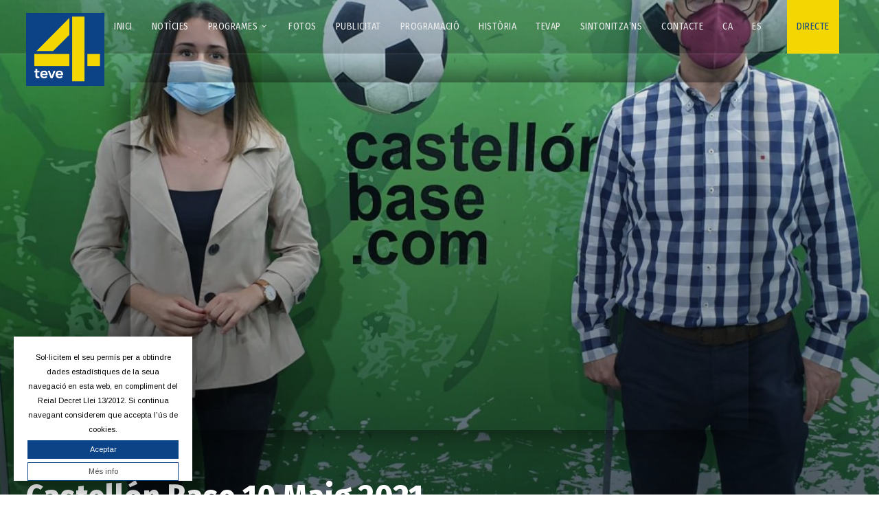

--- FILE ---
content_type: text/html; charset=UTF-8
request_url: https://teve4.com/castellon-base-10-maig-2021/
body_size: 22501
content:
<!doctype html>
<html lang="es">
<head>
	<meta charset="UTF-8">
	<meta name="viewport" content="width=device-width, initial-scale=1">
			<meta property="og:title" content="Castellón Base 10 Maig 2021" />
	<meta property="og:site_name" content="Teve4" />
		<meta name="twitter:image" content="https://teve4.com/wp/wp-content/uploads/2021/05/WhatsApp-Image-2021-05-11-at-08.45.55-800x450.jpeg" />
	<meta property="og:image" content="https://teve4.com/wp/wp-content/uploads/2021/05/WhatsApp-Image-2021-05-11-at-08.45.55-800x450.jpeg" />
	<meta property="og:image:secure_url" content="https://teve4.com/wp/wp-content/uploads/2021/05/WhatsApp-Image-2021-05-11-at-08.45.55-800x450.jpeg" />
			<link rel="profile" href="http://gmpg.org/xfn/11">
	<link rel="pingback" href="https://teve4.com/wp/xmlrpc.php" />
	<title>Castellón Base 10 Maig 2021 &#8211; Teve4</title>
<meta name='robots' content='max-image-preview:large' />
<link rel='dns-prefetch' href='//fonts.googleapis.com' />
<link rel="alternate" type="application/rss+xml" title="Teve4 &raquo; Feed" href="https://teve4.com/feed/" />
<link rel="alternate" type="application/rss+xml" title="Teve4 &raquo; Feed de los comentarios" href="https://teve4.com/comments/feed/" />
<link rel="alternate" type="application/rss+xml" title="Teve4 &raquo; Comentario Castellón Base 10 Maig 2021 del feed" href="https://teve4.com/castellon-base-10-maig-2021/feed/" />
<script type="text/javascript">
/* <![CDATA[ */
window._wpemojiSettings = {"baseUrl":"https:\/\/s.w.org\/images\/core\/emoji\/15.0.3\/72x72\/","ext":".png","svgUrl":"https:\/\/s.w.org\/images\/core\/emoji\/15.0.3\/svg\/","svgExt":".svg","source":{"concatemoji":"https:\/\/teve4.com\/wp\/wp-includes\/js\/wp-emoji-release.min.js?ver=6.5.5"}};
/*! This file is auto-generated */
!function(i,n){var o,s,e;function c(e){try{var t={supportTests:e,timestamp:(new Date).valueOf()};sessionStorage.setItem(o,JSON.stringify(t))}catch(e){}}function p(e,t,n){e.clearRect(0,0,e.canvas.width,e.canvas.height),e.fillText(t,0,0);var t=new Uint32Array(e.getImageData(0,0,e.canvas.width,e.canvas.height).data),r=(e.clearRect(0,0,e.canvas.width,e.canvas.height),e.fillText(n,0,0),new Uint32Array(e.getImageData(0,0,e.canvas.width,e.canvas.height).data));return t.every(function(e,t){return e===r[t]})}function u(e,t,n){switch(t){case"flag":return n(e,"\ud83c\udff3\ufe0f\u200d\u26a7\ufe0f","\ud83c\udff3\ufe0f\u200b\u26a7\ufe0f")?!1:!n(e,"\ud83c\uddfa\ud83c\uddf3","\ud83c\uddfa\u200b\ud83c\uddf3")&&!n(e,"\ud83c\udff4\udb40\udc67\udb40\udc62\udb40\udc65\udb40\udc6e\udb40\udc67\udb40\udc7f","\ud83c\udff4\u200b\udb40\udc67\u200b\udb40\udc62\u200b\udb40\udc65\u200b\udb40\udc6e\u200b\udb40\udc67\u200b\udb40\udc7f");case"emoji":return!n(e,"\ud83d\udc26\u200d\u2b1b","\ud83d\udc26\u200b\u2b1b")}return!1}function f(e,t,n){var r="undefined"!=typeof WorkerGlobalScope&&self instanceof WorkerGlobalScope?new OffscreenCanvas(300,150):i.createElement("canvas"),a=r.getContext("2d",{willReadFrequently:!0}),o=(a.textBaseline="top",a.font="600 32px Arial",{});return e.forEach(function(e){o[e]=t(a,e,n)}),o}function t(e){var t=i.createElement("script");t.src=e,t.defer=!0,i.head.appendChild(t)}"undefined"!=typeof Promise&&(o="wpEmojiSettingsSupports",s=["flag","emoji"],n.supports={everything:!0,everythingExceptFlag:!0},e=new Promise(function(e){i.addEventListener("DOMContentLoaded",e,{once:!0})}),new Promise(function(t){var n=function(){try{var e=JSON.parse(sessionStorage.getItem(o));if("object"==typeof e&&"number"==typeof e.timestamp&&(new Date).valueOf()<e.timestamp+604800&&"object"==typeof e.supportTests)return e.supportTests}catch(e){}return null}();if(!n){if("undefined"!=typeof Worker&&"undefined"!=typeof OffscreenCanvas&&"undefined"!=typeof URL&&URL.createObjectURL&&"undefined"!=typeof Blob)try{var e="postMessage("+f.toString()+"("+[JSON.stringify(s),u.toString(),p.toString()].join(",")+"));",r=new Blob([e],{type:"text/javascript"}),a=new Worker(URL.createObjectURL(r),{name:"wpTestEmojiSupports"});return void(a.onmessage=function(e){c(n=e.data),a.terminate(),t(n)})}catch(e){}c(n=f(s,u,p))}t(n)}).then(function(e){for(var t in e)n.supports[t]=e[t],n.supports.everything=n.supports.everything&&n.supports[t],"flag"!==t&&(n.supports.everythingExceptFlag=n.supports.everythingExceptFlag&&n.supports[t]);n.supports.everythingExceptFlag=n.supports.everythingExceptFlag&&!n.supports.flag,n.DOMReady=!1,n.readyCallback=function(){n.DOMReady=!0}}).then(function(){return e}).then(function(){var e;n.supports.everything||(n.readyCallback(),(e=n.source||{}).concatemoji?t(e.concatemoji):e.wpemoji&&e.twemoji&&(t(e.twemoji),t(e.wpemoji)))}))}((window,document),window._wpemojiSettings);
/* ]]> */
</script>
<link rel='stylesheet' id='gtranslate-style-css' href='https://teve4.com/wp/wp-content/plugins/gtranslate/gtranslate-style24.css?ver=6.5.5' type='text/css' media='all' />
<link rel='stylesheet' id='dashicons-css' href='https://teve4.com/wp/wp-includes/css/dashicons.min.css?ver=6.5.5' type='text/css' media='all' />
<link rel='stylesheet' id='theme-my-login-css' href='https://teve4.com/wp/wp-content/plugins/theme-my-login/theme-my-login.css?ver=6.4.16' type='text/css' media='all' />
<style id='wp-emoji-styles-inline-css' type='text/css'>

	img.wp-smiley, img.emoji {
		display: inline !important;
		border: none !important;
		box-shadow: none !important;
		height: 1em !important;
		width: 1em !important;
		margin: 0 0.07em !important;
		vertical-align: -0.1em !important;
		background: none !important;
		padding: 0 !important;
	}
</style>
<link rel='stylesheet' id='wp-block-library-css' href='https://teve4.com/wp/wp-includes/css/dist/block-library/style.min.css?ver=6.5.5' type='text/css' media='all' />
<style id='classic-theme-styles-inline-css' type='text/css'>
/*! This file is auto-generated */
.wp-block-button__link{color:#fff;background-color:#32373c;border-radius:9999px;box-shadow:none;text-decoration:none;padding:calc(.667em + 2px) calc(1.333em + 2px);font-size:1.125em}.wp-block-file__button{background:#32373c;color:#fff;text-decoration:none}
</style>
<style id='global-styles-inline-css' type='text/css'>
body{--wp--preset--color--black: #000000;--wp--preset--color--cyan-bluish-gray: #abb8c3;--wp--preset--color--white: #ffffff;--wp--preset--color--pale-pink: #f78da7;--wp--preset--color--vivid-red: #cf2e2e;--wp--preset--color--luminous-vivid-orange: #ff6900;--wp--preset--color--luminous-vivid-amber: #fcb900;--wp--preset--color--light-green-cyan: #7bdcb5;--wp--preset--color--vivid-green-cyan: #00d084;--wp--preset--color--pale-cyan-blue: #8ed1fc;--wp--preset--color--vivid-cyan-blue: #0693e3;--wp--preset--color--vivid-purple: #9b51e0;--wp--preset--gradient--vivid-cyan-blue-to-vivid-purple: linear-gradient(135deg,rgba(6,147,227,1) 0%,rgb(155,81,224) 100%);--wp--preset--gradient--light-green-cyan-to-vivid-green-cyan: linear-gradient(135deg,rgb(122,220,180) 0%,rgb(0,208,130) 100%);--wp--preset--gradient--luminous-vivid-amber-to-luminous-vivid-orange: linear-gradient(135deg,rgba(252,185,0,1) 0%,rgba(255,105,0,1) 100%);--wp--preset--gradient--luminous-vivid-orange-to-vivid-red: linear-gradient(135deg,rgba(255,105,0,1) 0%,rgb(207,46,46) 100%);--wp--preset--gradient--very-light-gray-to-cyan-bluish-gray: linear-gradient(135deg,rgb(238,238,238) 0%,rgb(169,184,195) 100%);--wp--preset--gradient--cool-to-warm-spectrum: linear-gradient(135deg,rgb(74,234,220) 0%,rgb(151,120,209) 20%,rgb(207,42,186) 40%,rgb(238,44,130) 60%,rgb(251,105,98) 80%,rgb(254,248,76) 100%);--wp--preset--gradient--blush-light-purple: linear-gradient(135deg,rgb(255,206,236) 0%,rgb(152,150,240) 100%);--wp--preset--gradient--blush-bordeaux: linear-gradient(135deg,rgb(254,205,165) 0%,rgb(254,45,45) 50%,rgb(107,0,62) 100%);--wp--preset--gradient--luminous-dusk: linear-gradient(135deg,rgb(255,203,112) 0%,rgb(199,81,192) 50%,rgb(65,88,208) 100%);--wp--preset--gradient--pale-ocean: linear-gradient(135deg,rgb(255,245,203) 0%,rgb(182,227,212) 50%,rgb(51,167,181) 100%);--wp--preset--gradient--electric-grass: linear-gradient(135deg,rgb(202,248,128) 0%,rgb(113,206,126) 100%);--wp--preset--gradient--midnight: linear-gradient(135deg,rgb(2,3,129) 0%,rgb(40,116,252) 100%);--wp--preset--font-size--small: 13px;--wp--preset--font-size--medium: 20px;--wp--preset--font-size--large: 36px;--wp--preset--font-size--x-large: 42px;--wp--preset--spacing--20: 0.44rem;--wp--preset--spacing--30: 0.67rem;--wp--preset--spacing--40: 1rem;--wp--preset--spacing--50: 1.5rem;--wp--preset--spacing--60: 2.25rem;--wp--preset--spacing--70: 3.38rem;--wp--preset--spacing--80: 5.06rem;--wp--preset--shadow--natural: 6px 6px 9px rgba(0, 0, 0, 0.2);--wp--preset--shadow--deep: 12px 12px 50px rgba(0, 0, 0, 0.4);--wp--preset--shadow--sharp: 6px 6px 0px rgba(0, 0, 0, 0.2);--wp--preset--shadow--outlined: 6px 6px 0px -3px rgba(255, 255, 255, 1), 6px 6px rgba(0, 0, 0, 1);--wp--preset--shadow--crisp: 6px 6px 0px rgba(0, 0, 0, 1);}:where(.is-layout-flex){gap: 0.5em;}:where(.is-layout-grid){gap: 0.5em;}body .is-layout-flex{display: flex;}body .is-layout-flex{flex-wrap: wrap;align-items: center;}body .is-layout-flex > *{margin: 0;}body .is-layout-grid{display: grid;}body .is-layout-grid > *{margin: 0;}:where(.wp-block-columns.is-layout-flex){gap: 2em;}:where(.wp-block-columns.is-layout-grid){gap: 2em;}:where(.wp-block-post-template.is-layout-flex){gap: 1.25em;}:where(.wp-block-post-template.is-layout-grid){gap: 1.25em;}.has-black-color{color: var(--wp--preset--color--black) !important;}.has-cyan-bluish-gray-color{color: var(--wp--preset--color--cyan-bluish-gray) !important;}.has-white-color{color: var(--wp--preset--color--white) !important;}.has-pale-pink-color{color: var(--wp--preset--color--pale-pink) !important;}.has-vivid-red-color{color: var(--wp--preset--color--vivid-red) !important;}.has-luminous-vivid-orange-color{color: var(--wp--preset--color--luminous-vivid-orange) !important;}.has-luminous-vivid-amber-color{color: var(--wp--preset--color--luminous-vivid-amber) !important;}.has-light-green-cyan-color{color: var(--wp--preset--color--light-green-cyan) !important;}.has-vivid-green-cyan-color{color: var(--wp--preset--color--vivid-green-cyan) !important;}.has-pale-cyan-blue-color{color: var(--wp--preset--color--pale-cyan-blue) !important;}.has-vivid-cyan-blue-color{color: var(--wp--preset--color--vivid-cyan-blue) !important;}.has-vivid-purple-color{color: var(--wp--preset--color--vivid-purple) !important;}.has-black-background-color{background-color: var(--wp--preset--color--black) !important;}.has-cyan-bluish-gray-background-color{background-color: var(--wp--preset--color--cyan-bluish-gray) !important;}.has-white-background-color{background-color: var(--wp--preset--color--white) !important;}.has-pale-pink-background-color{background-color: var(--wp--preset--color--pale-pink) !important;}.has-vivid-red-background-color{background-color: var(--wp--preset--color--vivid-red) !important;}.has-luminous-vivid-orange-background-color{background-color: var(--wp--preset--color--luminous-vivid-orange) !important;}.has-luminous-vivid-amber-background-color{background-color: var(--wp--preset--color--luminous-vivid-amber) !important;}.has-light-green-cyan-background-color{background-color: var(--wp--preset--color--light-green-cyan) !important;}.has-vivid-green-cyan-background-color{background-color: var(--wp--preset--color--vivid-green-cyan) !important;}.has-pale-cyan-blue-background-color{background-color: var(--wp--preset--color--pale-cyan-blue) !important;}.has-vivid-cyan-blue-background-color{background-color: var(--wp--preset--color--vivid-cyan-blue) !important;}.has-vivid-purple-background-color{background-color: var(--wp--preset--color--vivid-purple) !important;}.has-black-border-color{border-color: var(--wp--preset--color--black) !important;}.has-cyan-bluish-gray-border-color{border-color: var(--wp--preset--color--cyan-bluish-gray) !important;}.has-white-border-color{border-color: var(--wp--preset--color--white) !important;}.has-pale-pink-border-color{border-color: var(--wp--preset--color--pale-pink) !important;}.has-vivid-red-border-color{border-color: var(--wp--preset--color--vivid-red) !important;}.has-luminous-vivid-orange-border-color{border-color: var(--wp--preset--color--luminous-vivid-orange) !important;}.has-luminous-vivid-amber-border-color{border-color: var(--wp--preset--color--luminous-vivid-amber) !important;}.has-light-green-cyan-border-color{border-color: var(--wp--preset--color--light-green-cyan) !important;}.has-vivid-green-cyan-border-color{border-color: var(--wp--preset--color--vivid-green-cyan) !important;}.has-pale-cyan-blue-border-color{border-color: var(--wp--preset--color--pale-cyan-blue) !important;}.has-vivid-cyan-blue-border-color{border-color: var(--wp--preset--color--vivid-cyan-blue) !important;}.has-vivid-purple-border-color{border-color: var(--wp--preset--color--vivid-purple) !important;}.has-vivid-cyan-blue-to-vivid-purple-gradient-background{background: var(--wp--preset--gradient--vivid-cyan-blue-to-vivid-purple) !important;}.has-light-green-cyan-to-vivid-green-cyan-gradient-background{background: var(--wp--preset--gradient--light-green-cyan-to-vivid-green-cyan) !important;}.has-luminous-vivid-amber-to-luminous-vivid-orange-gradient-background{background: var(--wp--preset--gradient--luminous-vivid-amber-to-luminous-vivid-orange) !important;}.has-luminous-vivid-orange-to-vivid-red-gradient-background{background: var(--wp--preset--gradient--luminous-vivid-orange-to-vivid-red) !important;}.has-very-light-gray-to-cyan-bluish-gray-gradient-background{background: var(--wp--preset--gradient--very-light-gray-to-cyan-bluish-gray) !important;}.has-cool-to-warm-spectrum-gradient-background{background: var(--wp--preset--gradient--cool-to-warm-spectrum) !important;}.has-blush-light-purple-gradient-background{background: var(--wp--preset--gradient--blush-light-purple) !important;}.has-blush-bordeaux-gradient-background{background: var(--wp--preset--gradient--blush-bordeaux) !important;}.has-luminous-dusk-gradient-background{background: var(--wp--preset--gradient--luminous-dusk) !important;}.has-pale-ocean-gradient-background{background: var(--wp--preset--gradient--pale-ocean) !important;}.has-electric-grass-gradient-background{background: var(--wp--preset--gradient--electric-grass) !important;}.has-midnight-gradient-background{background: var(--wp--preset--gradient--midnight) !important;}.has-small-font-size{font-size: var(--wp--preset--font-size--small) !important;}.has-medium-font-size{font-size: var(--wp--preset--font-size--medium) !important;}.has-large-font-size{font-size: var(--wp--preset--font-size--large) !important;}.has-x-large-font-size{font-size: var(--wp--preset--font-size--x-large) !important;}
.wp-block-navigation a:where(:not(.wp-element-button)){color: inherit;}
:where(.wp-block-post-template.is-layout-flex){gap: 1.25em;}:where(.wp-block-post-template.is-layout-grid){gap: 1.25em;}
:where(.wp-block-columns.is-layout-flex){gap: 2em;}:where(.wp-block-columns.is-layout-grid){gap: 2em;}
.wp-block-pullquote{font-size: 1.5em;line-height: 1.6;}
</style>
<link rel='stylesheet' id='contact-form-7-css' href='https://teve4.com/wp/wp-content/plugins/contact-form-7/includes/css/styles.css?ver=5.1.6' type='text/css' media='all' />
<link rel='stylesheet' id='cookie-law-info-css' href='https://teve4.com/wp/wp-content/plugins/cookie-law-info/public/css/cookie-law-info-public.css?ver=1.8.2' type='text/css' media='all' />
<link rel='stylesheet' id='cookie-law-info-gdpr-css' href='https://teve4.com/wp/wp-content/plugins/cookie-law-info/public/css/cookie-law-info-gdpr.css?ver=1.8.2' type='text/css' media='all' />
<link rel='stylesheet' id='post-views-counter-frontend-css' href='https://teve4.com/wp/wp-content/plugins/post-views-counter/css/frontend.css?ver=1.3.1' type='text/css' media='all' />
<link rel='stylesheet' id='parent-style-css' href='https://teve4.com/wp/wp-content/themes/viseo-progression/style.css?ver=6.5.5' type='text/css' media='all' />
<link rel='stylesheet' id='child-style-css' href='https://teve4.com/wp/wp-content/themes/teve4/style.css?ver=6.5.5' type='text/css' media='all' />
<link rel='stylesheet' id='mediaelement-css' href='https://teve4.com/wp/wp-includes/js/mediaelement/mediaelementplayer-legacy.min.css?ver=4.2.17' type='text/css' media='all' />
<link rel='stylesheet' id='wp-mediaelement-css' href='https://teve4.com/wp/wp-includes/js/mediaelement/wp-mediaelement.min.css?ver=6.5.5' type='text/css' media='all' />
<link rel='stylesheet' id='progression-style-css' href='https://teve4.com/wp/wp-content/themes/teve4/style.css?ver=6.5.5' type='text/css' media='all' />
<link rel='stylesheet' id='progression-google-fonts-css' href='//fonts.googleapis.com/css?family=Fira+Sans+Condensed%3A300%2C400%2C500%2C700%7CArimo%3A400%2C700%7C%26subset%3Dlatin&#038;ver=1.0.0' type='text/css' media='all' />
<link rel='stylesheet' id='progression-studios-custom-style-css' href='https://teve4.com/wp/wp-content/themes/viseo-progression/css/progression_studios_custom_styles.css?ver=6.5.5' type='text/css' media='all' />
<style id='progression-studios-custom-style-inline-css' type='text/css'>

	
	
	
	body #logo-pro img {
		width:114px;
		padding-top:19px;
		padding-bottom:0px;
	}
	#boxed-layout-pro #content-pro p.stars a, #boxed-layout-pro #content-pro p.stars a:hover, #boxed-layout-pro #content-pro .star-rating, #boxed-layout-pro ul.products li.product .star-rating, a, .progression-post-meta i {
		color:#0c4386;
	}
	a:hover {
		color:#f4d602;
	}
	#viseo-progression-header-top .sf-mega, header .sf-mega {margin-left:-700px; width:1400px;}
	body .elementor-section.elementor-section-boxed > .elementor-container {max-width:1400px;}
	.width-container-pro {  width:1400px; }
	body.progression-studios-header-sidebar-before #progression-inline-icons .progression-studios-social-icons, body.progression-studios-header-sidebar-before:before, header#masthead-pro {
		background-color:rgba(9,9,12, 0.2);
		
		background-repeat: no-repeat; background-position:center center; background-size: cover;
	}
	
	
		 header#masthead-pro:after { display:block; background:rgba(255,255,255, 0.15);
	}
	.progression-sticky-scrolled header#masthead-pro:after { opacity:0; }
	body {
		background-color:#ffffff;
		
		background-repeat: no-repeat; background-position:center center; background-size: cover; background-attachment: fixed;
	}
	#page-title-pro {
		background-color:#000000;
		background-image:url(https://teve4.com/wp/wp-content/uploads/2020/01/prog-default-teve4.jpg);
		padding-top:200px;
		padding-bottom:130px;
		background-repeat: no-repeat; background-position:center center; background-size: cover;
	}
	
	
	.sidebar-item { background:#f2f3f5; }
	.sidebar ul ul, .sidebar ul li, .widget .widget_shopping_cart_content p.buttons { border-color:#dfe0e2; }
	
	/* START BLOG STYLES */	
	#page-title-pro-post-page {
		background-color: #000000;
		background-image:url(https://teve4.com/wp/wp-content/uploads/2020/01/prog-default-teve4.jpg);
		background-repeat: no-repeat; background-position:center center; background-size: cover;
	}
	

	.progression-studios-feaured-image {background:;}
	.progression-studios-default-blog-overlay:hover a img, .progression-studios-feaured-image:hover a img { opacity:1;}
	h2.progression-blog-title a {color:#070707;}
	h2.progression-blog-title a:hover {color:#0c4386;}
	body h2.overlay-progression-blog-title, body .overlay-blog-meta-category-list span, body .progression-studios-default-blog-overlay .progression-post-meta, body  .overlay-blog-floating-comments-viewcount {color:#ffffff;}
	.blog-meta-category-list a, .overlay-blog-meta-category-list span {border-color:#f4d602;}
	
	.progression-blog-content { border:1px solid #edeef1;  }
	#page-title-pro-post-page, #page-title-pro-post-page .progression-studios-gallery .blog-single-gallery-post-format { height:700px; }
	#page-title-pro-post-page.progression-studios-embedded-video-single .blog-post-video-manual-embed { max-width: 900px; }
	/* END BLOG STYLES */
	
	/* START BUTTON STYLES */
	body .woocommerce .woocommerce-MyAccount-content  {
		border-color:#4c4b46;
	}
	body .woocommerce nav.woocommerce-MyAccount-navigation li.is-active a {
		background:#4c4b46;
		color:#ffffff;
	}
	.widget.widget_price_filter form .price_slider_wrapper .price_slider .ui-slider-handle {
		border-color:#0c4386;
	}
	.widget.widget_price_filter form .price_slider_wrapper .price_slider .ui-slider-range {
		background:#0c4386;
	}
	.wp-block-button a.wp-block-button__link,
	#boxed-layout-pro .form-submit input#submit, #boxed-layout-pro input.button, .tml-submit-wrap input.button-primary, .acf-form-submit input.button, .tml input#wp-submit, #boxed-layout-pro #customer_login input.button, #boxed-layout-pro .woocommerce-checkout-payment input.button, #boxed-layout-pro button.button, #boxed-layout-pro a.button, .infinite-nav-pro a, #newsletter-form-fields input.button, a.progression-studios-button, .progression-studios-sticky-post, .post-password-form input[type=submit], #respond input#submit, .wpcf7-form input.wpcf7-submit {
		font-size:15px;
		background:#0c4386;
		color:#ffffff;
	}
	#boxed-layout-pro .woocommerce-checkout-payment input.button, #boxed-layout-pro button.button, #boxed-layout-pro a.button { font-size:14px; }
	.wp-block-button a.wp-block-button__link:hover,
	#boxed-layout-pro .form-submit input#submit:hover, #boxed-layout-pro input.button:hover, .tml-submit-wrap input.button-primary:hover, .acf-form-submit input.button:hover, .tml input#wp-submit:hover, #boxed-layout-pro #customer_login input.button:hover, #boxed-layout-pro .woocommerce-checkout-payment input.button:hover, #boxed-layout-pro button.button:hover, #boxed-layout-pro a.button:hover, .infinite-nav-pro a:hover, #newsletter-form-fields input.button:hover, a.progression-studios-button:hover, .post-password-form input[type=submit]:hover, #respond input#submit:hover, .wpcf7-form input.wpcf7-submit:hover {
		background:#4c4b46;
		color:#ffffff;
	}
	form#mc-embedded-subscribe-form  .mc-field-group input:focus, body .acf-form .acf-field .acf-input textarea:focus, body .acf-form .acf-field .acf-input-wrap input:focus, .tml input:focus, .tml textarea:focus, .widget select:focus, .woocommerce input:focus, #content-pro .woocommerce table.shop_table .coupon input#coupon_code:focus, #content-pro .woocommerce table.shop_table input:focus, form.checkout.woocommerce-checkout textarea.input-text:focus, form.checkout.woocommerce-checkout input.input-text:focus, body .woocommerce-shop-single table.variations td.value select:focus, .woocommerce-shop-single .quantity input:focus, #newsletter-form-fields input:focus, .wpcf7-form select:focus, blockquote, .post-password-form input:focus, .search-form input.search-field:focus, #respond textarea:focus, #respond input:focus, .wpcf7-form input:focus, .wpcf7-form textarea:focus { border-color:#0c4386;  }
	/* END BUTTON STYLES */
	
	/* START Sticky Nav Styles */
	.progression-studios-transparent-header .progression-sticky-scrolled header#masthead-pro, .progression-sticky-scrolled header#masthead-pro, #progression-sticky-header.progression-sticky-scrolled { background-color:rgba(9,9,12, 0.6); }
	body .progression-sticky-scrolled #logo-po img {
		
		
		
	}
	
		
	
	
	/* END Sticky Nav Styles */
	/* START Main Navigation Customizer Styles */
	
			.sf-menu li.divider { margin-left:12px; padding-left:12px; }
			.sf-menu li.divider:after { bottom:27px; height:24px; display:block; background:rgba(255,255,255, 0.26); }
		
	#progression-shopping-cart-count a.progression-count-icon-nav, nav#site-navigation { letter-spacing: 0.5px; }
	#progression-inline-icons .progression-studios-social-icons a {
		color:#eeeeee;
		padding-top:29px;
		padding-bottom:29px;
		font-size:17px;
	}
	.mobile-menu-icon-pro {
		min-width:20px;
		color:#eeeeee;
		padding-top:29px;
		padding-bottom:27px;
		font-size:20px;
	}
	.mobile-menu-icon-pro span.progression-mobile-menu-text {
		font-size:14px;
	}
	#progression-shopping-cart-count span.progression-cart-count {
		top:31px;
	}
	#progression-shopping-cart-count a.progression-count-icon-nav i.shopping-cart-header-icon {
		color:#ffffff;
		background:#213a70;
		padding-top:26px;
		padding-bottom:26px;
		font-size:26px;
	}
	#progression-shopping-cart-count a.progression-count-icon-nav i.shopping-cart-header-icon:hover,
	.activated-class #progression-shopping-cart-count a.progression-count-icon-nav i.shopping-cart-header-icon { 
		color:#ffffff;
		background:#254682;
	}
	#progression-studios-header-search-icon i.pe-7s-search {
		color:#eeeeee;
		padding-top:27px;
		padding-bottom:27px;
		font-size:24px;
	}
	nav#progression-studios-right-navigation ul {
		padding-top:12px;
	}
	nav#progression-studios-right-navigation ul li a {
		font-size:14px;
	}
	.sf-menu a {
		color:#eeeeee;
		padding-top:32px;
		padding-bottom:32px;
		font-size:14px;
		
	}
	.progression_studios_force_light_navigation_color .progression-sticky-scrolled  #progression-inline-icons .progression-studios-social-icons a,
	.progression_studios_force_dark_navigation_color .progression-sticky-scrolled  #progression-inline-icons .progression-studios-social-icons a,
	.progression_studios_force_dark_navigation_color .progression-sticky-scrolled #progression-studios-header-search-icon i.pe-7s-search, 
	.progression_studios_force_dark_navigation_color .progression-sticky-scrolled .sf-menu a,
	.progression_studios_force_light_navigation_color .progression-sticky-scrolled #progression-studios-header-search-icon i.pe-7s-search, 
	.progression_studios_force_light_navigation_color .progression-sticky-scrolled .sf-menu a  {
		color:#eeeeee;
	}
	
		.sf-menu a:before {
			background:#0c4386;
			margin-top:17px;
		}
		.sf-menu a:hover:before, .sf-menu li.sfHover a:before, .sf-menu li.current-menu-item a:before {
			opacity:1;
			background:#0c4386;
		}
		.progression_studios_force_dark_navigation_color .progression-sticky-scrolled .sf-menu a:before, 
		.progression_studios_force_dark_navigation_color .progression-sticky-scrolled .sf-menu a:hover:before, 
		.progression_studios_force_dark_navigation_color .progression-sticky-scrolled .sf-menu li.sfHover a:before, 
		.progression_studios_force_dark_navigation_color .progression-sticky-scrolled .sf-menu li.current-menu-item a:before,
	
		.progression_studios_force_light_navigation_color .progression-sticky-scrolled .sf-menu a:before, 
		.progression_studios_force_light_navigation_color .progression-sticky-scrolled .sf-menu a:hover:before, 
		.progression_studios_force_light_navigation_color .progression-sticky-scrolled .sf-menu li.sfHover a:before, 
		.progression_studios_force_light_navigation_color .progression-sticky-scrolled .sf-menu li.current-menu-item a:before {
			background:#0c4386;
		}
			
	.progression_studios_force_light_navigation_color .progression-sticky-scrolled  #progression-inline-icons .progression-studios-social-icons a:hover,
	.progression_studios_force_dark_navigation_color .progression-sticky-scrolled  #progression-inline-icons .progression-studios-social-icons a:hover,
	.active-mobile-icon-pro .mobile-menu-icon-pro,
	.mobile-menu-icon-pro:hover,
	.progression_studios_force_dark_navigation_color .progression-sticky-scrolled #progression-studios-header-search-icon:hover i.pe-7s-search, 
	.progression_studios_force_dark_navigation_color .progression-sticky-scrolled #progression-studios-header-search-icon.active-search-icon-pro i.pe-7s-search, 
	.progression_studios_force_dark_navigation_color .progression-sticky-scrolled #progression-inline-icons .progression-studios-social-icons a:hover, 
	.progression_studios_force_dark_navigation_color .progression-sticky-scrolled #progression-shopping-cart-count a.progression-count-icon-nav:hover, 
	.progression_studios_force_dark_navigation_color .progression-sticky-scrolled .sf-menu a:hover, 
	.progression_studios_force_dark_navigation_color .progression-sticky-scrolled .sf-menu li.sfHover a, 
	.progression_studios_force_dark_navigation_color .progression-sticky-scrolled .sf-menu li.current-menu-item a,
	.progression_studios_force_light_navigation_color .progression-sticky-scrolled #progression-studios-header-search-icon:hover i.pe-7s-search, 
	.progression_studios_force_light_navigation_color .progression-sticky-scrolled #progression-studios-header-search-icon.active-search-icon-pro i.pe-7s-search, 
	.progression_studios_force_light_navigation_color .progression-sticky-scrolled #progression-inline-icons .progression-studios-social-icons a:hover, 
	.progression_studios_force_light_navigation_color .progression-sticky-scrolled #progression-shopping-cart-count a.progression-count-icon-nav:hover, 
	.progression_studios_force_light_navigation_color .progression-sticky-scrolled .sf-menu a:hover, 
	.progression_studios_force_light_navigation_color .progression-sticky-scrolled .sf-menu li.sfHover a, 
	.progression_studios_force_light_navigation_color .progression-sticky-scrolled .sf-menu li.current-menu-item a,
	#progression-studios-header-search-icon:hover i.pe-7s-search, #progression-studios-header-search-icon.active-search-icon-pro i.pe-7s-search, #progression-inline-icons .progression-studios-social-icons a:hover, #progression-shopping-cart-count a.progression-count-icon-nav:hover, .sf-menu a:hover, .sf-menu li.sfHover a, .sf-menu li.current-menu-item a {
		color:#ffffff;
	}
	#progression-checkout-basket, #panel-search-progression, .sf-menu ul {
		background:#20232c;
	}
	#main-nav-mobile { background:#20232c; }
	#main-nav-mobile { border-top:2px solid #0c4386; }
	ul.mobile-menu-pro li a { color:#c3c3c3; }
	ul.mobile-menu-pro .sf-mega .sf-mega-section li a, ul.mobile-menu-pro .sf-mega .sf-mega-section, ul.mobile-menu-pro.collapsed li a {border-color:#2a2d36;}
	
	#panel-search-progression, .sf-menu ul {border-color:#0c4386;}
	.sf-menu li li a { 
		letter-spacing:0px;
		font-size:14px;
	}
	#progression-checkout-basket .progression-sub-total {
		font-size:14px;
	}
	#panel-search-progression input, #progression-checkout-basket ul#progression-cart-small li.empty { 
		font-size:14px;
	}
	.progression-sticky-scrolled #progression-checkout-basket, .progression-sticky-scrolled #progression-checkout-basket a, .progression-sticky-scrolled .sf-menu li.sfHover li a, .progression-sticky-scrolled .sf-menu li.sfHover li.sfHover li a, .progression-sticky-scrolled .sf-menu li.sfHover li.sfHover li.sfHover li a, .progression-sticky-scrolled .sf-menu li.sfHover li.sfHover li.sfHover li.sfHover li a, .progression-sticky-scrolled .sf-menu li.sfHover li.sfHover li.sfHover li.sfHover li.sfHover li a, #panel-search-progression .search-form input.search-field, .progression_studios_force_dark_navigation_color .progression-sticky-scrolled .sf-menu li.sfHover li a, .progression_studios_force_dark_navigation_color .progression-sticky-scrolled .sf-menu li.sfHover li.sfHover li a, .progression_studios_force_dark_navigation_color .progression-sticky-scrolled .sf-menu li.sfHover li.sfHover li.sfHover li a, .progression_studios_force_dark_navigation_color .progression-sticky-scrolled .sf-menu li.sfHover li.sfHover li.sfHover li.sfHover li a, .progression_studios_force_dark_navigation_color .progression-sticky-scrolled .sf-menu li.sfHover li.sfHover li.sfHover li.sfHover li.sfHover li a, .progression_studios_force_dark_navigation_color .sf-menu li.sfHover li a, .progression_studios_force_dark_navigation_color .sf-menu li.sfHover li.sfHover li a, .progression_studios_force_dark_navigation_color .sf-menu li.sfHover li.sfHover li.sfHover li a, .progression_studios_force_dark_navigation_color .sf-menu li.sfHover li.sfHover li.sfHover li.sfHover li a, .progression_studios_force_dark_navigation_color .sf-menu li.sfHover li.sfHover li.sfHover li.sfHover li.sfHover li a, .progression_studios_force_light_navigation_color .progression-sticky-scrolled .sf-menu li.sfHover li a, .progression_studios_force_light_navigation_color .progression-sticky-scrolled .sf-menu li.sfHover li.sfHover li a, .progression_studios_force_light_navigation_color .progression-sticky-scrolled .sf-menu li.sfHover li.sfHover li.sfHover li a, .progression_studios_force_light_navigation_color .progression-sticky-scrolled .sf-menu li.sfHover li.sfHover li.sfHover li.sfHover li a, .progression_studios_force_light_navigation_color .progression-sticky-scrolled .sf-menu li.sfHover li.sfHover li.sfHover li.sfHover li.sfHover li a, .progression_studios_force_light_navigation_color .sf-menu li.sfHover li a, .progression_studios_force_light_navigation_color .sf-menu li.sfHover li.sfHover li a, .progression_studios_force_light_navigation_color .sf-menu li.sfHover li.sfHover li.sfHover li a, .progression_studios_force_light_navigation_color .sf-menu li.sfHover li.sfHover li.sfHover li.sfHover li a, .progression_studios_force_light_navigation_color .sf-menu li.sfHover li.sfHover li.sfHover li.sfHover li.sfHover li a, .sf-menu li.sfHover.highlight-button li a, .sf-menu li.current-menu-item.highlight-button li a, .progression-sticky-scrolled #progression-checkout-basket a.cart-button-header-cart:hover, .progression-sticky-scrolled #progression-checkout-basket a.checkout-button-header-cart:hover, #progression-checkout-basket a.cart-button-header-cart:hover, #progression-checkout-basket a.checkout-button-header-cart:hover, #progression-checkout-basket, #progression-checkout-basket a, .sf-menu li.sfHover li a, .sf-menu li.sfHover li.sfHover li a, .sf-menu li.sfHover li.sfHover li.sfHover li a, .sf-menu li.sfHover li.sfHover li.sfHover li.sfHover li a, .sf-menu li.sfHover li.sfHover li.sfHover li.sfHover li.sfHover li a {
		color:#c3c3c3;
	}
	.progression-sticky-scrolled .sf-menu li li a:hover,  .progression-sticky-scrolled .sf-menu li.sfHover li a, .progression-sticky-scrolled .sf-menu li.current-menu-item li a, .sf-menu li.sfHover li a, .sf-menu li.sfHover li.sfHover li a, .sf-menu li.sfHover li.sfHover li.sfHover li a, .sf-menu li.sfHover li.sfHover li.sfHover li.sfHover li a, .sf-menu li.sfHover li.sfHover li.sfHover li.sfHover li.sfHover li a { 
		background:none;
	}
	.progression-sticky-scrolled #progression-checkout-basket a:hover, .progression-sticky-scrolled #progression-checkout-basket ul#progression-cart-small li h6, .progression-sticky-scrolled #progression-checkout-basket .progression-sub-total span.total-number-add, .progression-sticky-scrolled .sf-menu li.sfHover li a:hover, .progression-sticky-scrolled .sf-menu li.sfHover li.sfHover a, .progression-sticky-scrolled .sf-menu li.sfHover li li a:hover, .progression-sticky-scrolled .sf-menu li.sfHover li.sfHover li.sfHover a, .progression-sticky-scrolled .sf-menu li.sfHover li li li a:hover, .progression-sticky-scrolled .sf-menu li.sfHover li.sfHover li.sfHover a:hover, .progression-sticky-scrolled .sf-menu li.sfHover li.sfHover li.sfHover li.sfHover a, .progression-sticky-scrolled .sf-menu li.sfHover li li li li a:hover, .progression-sticky-scrolled .sf-menu li.sfHover li.sfHover li.sfHover li.sfHover a:hover, .progression-sticky-scrolled .sf-menu li.sfHover li.sfHover li.sfHover li.sfHover li.sfHover a, .progression-sticky-scrolled .sf-menu li.sfHover li li li li li a:hover, .progression-sticky-scrolled .sf-menu li.sfHover li.sfHover li.sfHover li.sfHover li.sfHover a:hover, .progression-sticky-scrolled .sf-menu li.sfHover li.sfHover li.sfHover li.sfHover li.sfHover li.sfHover a, .progression_studios_force_dark_navigation_color .progression-sticky-scrolled .sf-menu li.sfHover li a:hover, .progression_studios_force_dark_navigation_color .progression-sticky-scrolled .sf-menu li.sfHover li.sfHover a, .progression_studios_force_dark_navigation_color .progression-sticky-scrolled .sf-menu li.sfHover li li a:hover, .progression_studios_force_dark_navigation_color .progression-sticky-scrolled .sf-menu li.sfHover li.sfHover li.sfHover a, .progression_studios_force_dark_navigation_color .progression-sticky-scrolled .sf-menu li.sfHover li li li a:hover, .progression_studios_force_dark_navigation_color .progression-sticky-scrolled .sf-menu li.sfHover li.sfHover li.sfHover a:hover, .progression_studios_force_dark_navigation_color .progression-sticky-scrolled .sf-menu li.sfHover li.sfHover li.sfHover li.sfHover a, .progression_studios_force_dark_navigation_color .progression-sticky-scrolled .sf-menu li.sfHover li li li li a:hover, .progression_studios_force_dark_navigation_color .progression-sticky-scrolled .sf-menu li.sfHover li.sfHover li.sfHover li.sfHover a:hover, .progression_studios_force_dark_navigation_color .progression-sticky-scrolled .sf-menu li.sfHover li.sfHover li.sfHover li.sfHover li.sfHover a, .progression_studios_force_dark_navigation_color .progression-sticky-scrolled .sf-menu li.sfHover li li li li li a:hover, .progression_studios_force_dark_navigation_color .progression-sticky-scrolled .sf-menu li.sfHover li.sfHover li.sfHover li.sfHover li.sfHover a:hover, .progression_studios_force_dark_navigation_color .progression-sticky-scrolled .sf-menu li.sfHover li.sfHover li.sfHover li.sfHover li.sfHover li.sfHover a, .progression_studios_force_dark_navigation_color .sf-menu li.sfHover li a:hover, .progression_studios_force_dark_navigation_color .sf-menu li.sfHover li.sfHover a, .progression_studios_force_dark_navigation_color .sf-menu li.sfHover li li a:hover, .progression_studios_force_dark_navigation_color .sf-menu li.sfHover li.sfHover li.sfHover a, .progression_studios_force_dark_navigation_color .sf-menu li.sfHover li li li a:hover, .progression_studios_force_dark_navigation_color .sf-menu li.sfHover li.sfHover li.sfHover a:hover, .progression_studios_force_dark_navigation_color .sf-menu li.sfHover li.sfHover li.sfHover li.sfHover a, .progression_studios_force_dark_navigation_color .sf-menu li.sfHover li li li li a:hover, .progression_studios_force_dark_navigation_color .sf-menu li.sfHover li.sfHover li.sfHover li.sfHover a:hover, .progression_studios_force_dark_navigation_color .sf-menu li.sfHover li.sfHover li.sfHover li.sfHover li.sfHover a, .progression_studios_force_dark_navigation_color .sf-menu li.sfHover li li li li li a:hover, .progression_studios_force_dark_navigation_color .sf-menu li.sfHover li.sfHover li.sfHover li.sfHover li.sfHover a:hover, .progression_studios_force_dark_navigation_color .sf-menu li.sfHover li.sfHover li.sfHover li.sfHover li.sfHover li.sfHover a, .progression_studios_force_light_navigation_color .progression-sticky-scrolled .sf-menu li.sfHover li a:hover, .progression_studios_force_light_navigation_color .progression-sticky-scrolled .sf-menu li.sfHover li.sfHover a, .progression_studios_force_light_navigation_color .progression-sticky-scrolled .sf-menu li.sfHover li li a:hover, .progression_studios_force_light_navigation_color .progression-sticky-scrolled .sf-menu li.sfHover li.sfHover li.sfHover a, .progression_studios_force_light_navigation_color .progression-sticky-scrolled .sf-menu li.sfHover li li li a:hover, .progression_studios_force_light_navigation_color .progression-sticky-scrolled .sf-menu li.sfHover li.sfHover li.sfHover a:hover, .progression_studios_force_light_navigation_color .progression-sticky-scrolled .sf-menu li.sfHover li.sfHover li.sfHover li.sfHover a, .progression_studios_force_light_navigation_color .progression-sticky-scrolled .sf-menu li.sfHover li li li li a:hover, .progression_studios_force_light_navigation_color .progression-sticky-scrolled .sf-menu li.sfHover li.sfHover li.sfHover li.sfHover a:hover, .progression_studios_force_light_navigation_color .progression-sticky-scrolled .sf-menu li.sfHover li.sfHover li.sfHover li.sfHover li.sfHover a, .progression_studios_force_light_navigation_color .progression-sticky-scrolled .sf-menu li.sfHover li li li li li a:hover, .progression_studios_force_light_navigation_color .progression-sticky-scrolled .sf-menu li.sfHover li.sfHover li.sfHover li.sfHover li.sfHover a:hover, .progression_studios_force_light_navigation_color .progression-sticky-scrolled .sf-menu li.sfHover li.sfHover li.sfHover li.sfHover li.sfHover li.sfHover a, .progression_studios_force_light_navigation_color .sf-menu li.sfHover li a:hover, .progression_studios_force_light_navigation_color .sf-menu li.sfHover li.sfHover a, .progression_studios_force_light_navigation_color .sf-menu li.sfHover li li a:hover, .progression_studios_force_light_navigation_color .sf-menu li.sfHover li.sfHover li.sfHover a, .progression_studios_force_light_navigation_color .sf-menu li.sfHover li li li a:hover, .progression_studios_force_light_navigation_color .sf-menu li.sfHover li.sfHover li.sfHover a:hover, .progression_studios_force_light_navigation_color .sf-menu li.sfHover li.sfHover li.sfHover li.sfHover a, .progression_studios_force_light_navigation_color .sf-menu li.sfHover li li li li a:hover, .progression_studios_force_light_navigation_color .sf-menu li.sfHover li.sfHover li.sfHover li.sfHover a:hover, .progression_studios_force_light_navigation_color .sf-menu li.sfHover li.sfHover li.sfHover li.sfHover li.sfHover a, .progression_studios_force_light_navigation_color .sf-menu li.sfHover li li li li li a:hover, .progression_studios_force_light_navigation_color .sf-menu li.sfHover li.sfHover li.sfHover li.sfHover li.sfHover a:hover, .progression_studios_force_light_navigation_color .sf-menu li.sfHover li.sfHover li.sfHover li.sfHover li.sfHover li.sfHover a, .sf-menu li.sfHover.highlight-button li a:hover, .sf-menu li.current-menu-item.highlight-button li a:hover, #progression-checkout-basket a.cart-button-header-cart, #progression-checkout-basket a.checkout-button-header-cart, #progression-checkout-basket a:hover, #progression-checkout-basket ul#progression-cart-small li h6, #progression-checkout-basket .progression-sub-total span.total-number-add, .sf-menu li.sfHover li a:hover, .sf-menu li.sfHover li.sfHover a, .sf-menu li.sfHover li li a:hover, .sf-menu li.sfHover li.sfHover li.sfHover a, .sf-menu li.sfHover li li li a:hover, .sf-menu li.sfHover li.sfHover li.sfHover a:hover, .sf-menu li.sfHover li.sfHover li.sfHover li.sfHover a, .sf-menu li.sfHover li li li li a:hover, .sf-menu li.sfHover li.sfHover li.sfHover li.sfHover a:hover, .sf-menu li.sfHover li.sfHover li.sfHover li.sfHover li.sfHover a, .sf-menu li.sfHover li li li li li a:hover, .sf-menu li.sfHover li.sfHover li.sfHover li.sfHover li.sfHover a:hover, .sf-menu li.sfHover li.sfHover li.sfHover li.sfHover li.sfHover li.sfHover a { 
		color:#ffffff;
	}
	
	.progression_studios_force_dark_navigation_color .progression-sticky-scrolled #progression-shopping-cart-count span.progression-cart-count,
	.progression_studios_force_light_navigation_color .progression-sticky-scrolled #progression-shopping-cart-count span.progression-cart-count,
	#progression-shopping-cart-count span.progression-cart-count { 
		background:#ffffff; 
		color:#0a0715;
	}
	.progression-sticky-scrolled .sf-menu .progression-mini-banner-icon,
	.progression-mini-banner-icon {
		background:#0c4386; 
		color:#ffffff;
	}
	.progression-mini-banner-icon {
		top:14px;
		right:9px; 
	}
	
	.progression_studios_force_light_navigation_color .progression-sticky-scrolled .sf-menu li.highlight-button a:hover:before,  .progression_studios_force_dark_navigation_color .progression-sticky-scrolled .sf-menu li.highlight-button a:hover:before {
		background:; 
	}
	
	.progression_studios_force_light_navigation_color .progression-sticky-scrolled .sf-menu li.highlight-button a:hover, .progression_studios_force_dark_navigation_color .progression-sticky-scrolled .sf-menu li.highlight-button a:hover, .sf-menu li.sfHover.highlight-button a, .sf-menu li.current-menu-item.highlight-button a, .sf-menu li.highlight-button a, .sf-menu li.highlight-button a:hover {
		color:#0c4386; 
	}
	.sf-menu li.highlight-button a:hover {
		color:#0c4386; 
	}
	.progression_studios_force_light_navigation_color .progression-sticky-scrolled .sf-menu li.highlight-button a:before,  .progression_studios_force_dark_navigation_color .progression-sticky-scrolled .sf-menu li.highlight-button a:before, .sf-menu li.current-menu-item.highlight-button a:before, .sf-menu li.highlight-button a:before {
		color:#0c4386; 
		background:;  opacity:1; width:100%;	
		border:3px solid rgba(12,67,134,0.7); 	
	}
	nav#progression-studios-right-navigation ul li a {
		color:#0c4386; 
		background:; 
		border-color:rgba(12,67,134,0.7); 
	}
	nav#progression-studios-right-navigation ul li a:hover {
		color:#0c4386; 
		background:; 
		border-color:#0c4386; 
	}
	.progression_studios_force_light_navigation_color .progression-sticky-scrolled .sf-menu li.current-menu-item.highlight-button a:hover:before, .progression_studios_force_light_navigation_color .progression-sticky-scrolled .sf-menu li.highlight-button a:hover:before, .sf-menu li.current-menu-item.highlight-button a:hover:before, .sf-menu li.highlight-button a:hover:before {
		background:; 
		width:100%;
		border-color:#0c4386; 
	}
	
	#progression-checkout-basket ul#progression-cart-small li, #progression-checkout-basket .progression-sub-total, #panel-search-progression .search-form input.search-field, .sf-mega li:last-child li a, body header .sf-mega li:last-child li a, .sf-menu li li a, .sf-mega h2.mega-menu-heading, .sf-mega ul, body .sf-mega ul, #progression-checkout-basket .progression-sub-total, #progression-checkout-basket ul#progression-cart-small li { 
		border-color:#2a2d36;
	}
	
	.sf-menu a:before {
		margin-left:18px;
	}
	.sf-menu a:hover:before, .sf-menu li.sfHover a:before, .sf-menu li.current-menu-item a:before {
	   width: -moz-calc(100% - 36px);
	   width: -webkit-calc(100% - 36px);
	   width: calc(100% - 36px);
	}
	#progression-inline-icons .progression-studios-social-icons a {
		padding-left:11px;
		padding-right:11px;
	}
	#progression-studios-header-search-icon i.pe-7s-search {
		padding-left:18px;
		padding-right:18px;
	}
	#progression-inline-icons .progression-studios-social-icons {
		padding-right:11px;
	}
	.sf-menu a {
		padding-left:18px;
		padding-right:18px;
	}
	
	.sf-menu li.highlight-button { 
		margin-right:11px;
		margin-left:11px;
	}
	.sf-arrows .sf-with-ul {
		padding-right:33px;
	}
	.sf-arrows .sf-with-ul:after { 
		right:27px;
	}
	
	.rtl .sf-arrows .sf-with-ul {
		padding-right:18px;
		padding-left:33px;
	}
	.rtl  .sf-arrows .sf-with-ul:after { 
		right:auto;
		left:27px;
	}
	
	@media only screen and (min-width: 960px) and (max-width: 1300px) {
		#page-title-pro-post-page, #page-title-pro-post-page .progression-studios-gallery .blog-single-gallery-post-format { height:650px; }
		nav#progression-studios-right-navigation ul li a {
			padding-left:16px;
			padding-right:16px;
		}
		#post-secondary-page-title-pro, #page-title-pro {
			padding-top:190px;
			padding-bottom:120px;
		}	
		.sf-menu a:before {
			margin-left:14px;
		}
		.sf-menu a:hover:before, .sf-menu li.sfHover a:before, .sf-menu li.current-menu-item a:before {
		   width: -moz-calc(100% - 30px);
		   width: -webkit-calc(100% - 30px);
		   width: calc(100% - 30px);
		}
		.sf-menu a {
			padding-left:14px;
			padding-right:14px;
		}
		.sf-menu li.highlight-button { 
			margin-right:6px;
			margin-left:6px;
		}
		.sf-arrows .sf-with-ul {
			padding-right:31px;
		}
		.sf-arrows .sf-with-ul:after { 
			right:25px;
		}
		.rtl .sf-arrows .sf-with-ul {
			padding-left:18px;
			padding-left:31px;
		}
		.rtl .sf-arrows .sf-with-ul:after { 
			right:auto;
			left:25px;
		}
		#progression-inline-icons .progression-studios-social-icons a {
			padding-left:6px;
			padding-right:6px;
		}
		#progression-studios-header-search-icon i.pe-7s-search {
			padding-left:14px;
			padding-right:14px;
		}
		#progression-inline-icons .progression-studios-social-icons {
			padding-right:6px;
		}
	}
	
	
		
	
		
	
	
	
	
	/* END Main Navigation Customizer Styles */
	/* START Top Header Top Styles */
	#viseo-progression-header-top {
		font-size:13px;
		display:none;
	}
	#viseo-progression-header-top .sf-menu a {
		font-size:13px;
	}
	.progression-studios-header-left .widget, .progression-studios-header-right .widget {
		padding-top:15px;
		padding-bottom:14px;
	}
	#viseo-progression-header-top .sf-menu a {
		padding-top:16px;
		padding-bottom:16px;
	}
	#viseo-progression-header-top  .progression-studios-social-icons a {
		font-size:13px;
		min-width:14px;
		padding:15px 13px;
		
		color:#bbbbbb;
		border-right:1px solid #585752;
	}
	#viseo-progression-header-top .progression-studios-social-icons a:hover {
		color:#ffffff;
	}
	#viseo-progression-header-top  .progression-studios-social-icons a:nth-child(1) {
		border-left:1px solid #585752;
	}
	#main-nav-mobile .progression-studios-social-icons a {
		background:#444444;
		color:#bbbbbb;
	}
	#viseo-progression-header-top a, #viseo-progression-header-top .sf-menu a, #viseo-progression-header-top {
		color:#bbbbbb;
	}
	#viseo-progression-header-top a:hover, #viseo-progression-header-top .sf-menu a:hover, #viseo-progression-header-top .sf-menu li.sfHover a {
		color:#ffffff;
	}
	#viseo-progression-header-top .widget i {
		color:#f4d602;
	}
	#viseo-progression-header-top .sf-menu ul {
		background:#4c4b46;
	}
	#viseo-progression-header-top .sf-menu ul li a { 
		border-color:#585752;
	}
	.progression_studios_force_dark_top_header_color #viseo-progression-header-top .sf-menu li.sfHover li a, .progression_studios_force_dark_top_header_color #viseo-progression-header-top .sf-menu li.sfHover li.sfHover li a, .progression_studios_force_dark_top_header_color #viseo-progression-header-top .sf-menu li.sfHover li.sfHover li.sfHover li a, .progression_studios_force_dark_top_header_color #viseo-progression-header-top .sf-menu li.sfHover li.sfHover li.sfHover li.sfHover li a, .progression_studios_force_dark_top_header_color #viseo-progression-header-top .sf-menu li.sfHover li.sfHover li.sfHover li.sfHover li.sfHover li a, .progression_studios_force_light_top_header_color #viseo-progression-header-top .sf-menu li.sfHover li a, .progression_studios_force_light_top_header_color #viseo-progression-header-top .sf-menu li.sfHover li.sfHover li a, .progression_studios_force_light_top_header_color #viseo-progression-header-top .sf-menu li.sfHover li.sfHover li.sfHover li a, .progression_studios_force_light_top_header_color #viseo-progression-header-top .sf-menu li.sfHover li.sfHover li.sfHover li.sfHover li a, .progression_studios_force_light_top_header_color #viseo-progression-header-top .sf-menu li.sfHover li.sfHover li.sfHover li.sfHover li.sfHover li a, #viseo-progression-header-top .sf-menu li.sfHover li a, #viseo-progression-header-top .sf-menu li.sfHover li.sfHover li a, #viseo-progression-header-top .sf-menu li.sfHover li.sfHover li.sfHover li a, #viseo-progression-header-top .sf-menu li.sfHover li.sfHover li.sfHover li.sfHover li a, #viseo-progression-header-top .sf-menu li.sfHover li.sfHover li.sfHover li.sfHover li.sfHover li a {
		color:#b4b4b4; }
	.progression_studios_force_light_top_header_color #viseo-progression-header-top .sf-menu li.sfHover li a:hover, .progression_studios_force_light_top_header_color #viseo-progression-header-top .sf-menu li.sfHover li.sfHover a, .progression_studios_force_light_top_header_color #viseo-progression-header-top .sf-menu li.sfHover li li a:hover, .progression_studios_force_light_top_header_color #viseo-progression-header-top  .sf-menu li.sfHover li.sfHover li.sfHover a, .progression_studios_force_light_top_header_color #viseo-progression-header-top .sf-menu li.sfHover li li li a:hover, .progression_studios_force_light_top_header_color #viseo-progression-header-top .sf-menu li.sfHover li.sfHover li.sfHover a:hover, .progression_studios_force_light_top_header_color #viseo-progression-header-top .sf-menu li.sfHover li.sfHover li.sfHover li.sfHover a, .progression_studios_force_light_top_header_color #viseo-progression-header-top .sf-menu li.sfHover li li li li a:hover, .progression_studios_force_light_top_header_color #viseo-progression-header-top .sf-menu li.sfHover li.sfHover li.sfHover li.sfHover a:hover, .progression_studios_force_light_top_header_color #viseo-progression-header-top .sf-menu li.sfHover li.sfHover li.sfHover li.sfHover li.sfHover a, .progression_studios_force_light_top_header_color #viseo-progression-header-top .sf-menu li.sfHover li li li li li a:hover, .progression_studios_force_light_top_header_color #viseo-progression-header-top .sf-menu li.sfHover li.sfHover li.sfHover li.sfHover li.sfHover a:hover, .progression_studios_force_light_top_header_color #viseo-progression-header-top .sf-menu li.sfHover li.sfHover li.sfHover li.sfHover li.sfHover li.sfHover a, .progression_studios_force_dark_top_header_color #viseo-progression-header-top .sf-menu li.sfHover li a:hover, .progression_studios_force_dark_top_header_color #viseo-progression-header-top .sf-menu li.sfHover li.sfHover a, .progression_studios_force_dark_top_header_color #viseo-progression-header-top .sf-menu li.sfHover li li a:hover, .progression_studios_force_dark_top_header_color #viseo-progression-header-top  .sf-menu li.sfHover li.sfHover li.sfHover a, .progression_studios_force_dark_top_header_color #viseo-progression-header-top .sf-menu li.sfHover li li li a:hover, .progression_studios_force_dark_top_header_color #viseo-progression-header-top .sf-menu li.sfHover li.sfHover li.sfHover a:hover, .progression_studios_force_dark_top_header_color #viseo-progression-header-top .sf-menu li.sfHover li.sfHover li.sfHover li.sfHover a, .progression_studios_force_dark_top_header_color #viseo-progression-header-top .sf-menu li.sfHover li li li li a:hover, .progression_studios_force_dark_top_header_color #viseo-progression-header-top .sf-menu li.sfHover li.sfHover li.sfHover li.sfHover a:hover, .progression_studios_force_dark_top_header_color #viseo-progression-header-top .sf-menu li.sfHover li.sfHover li.sfHover li.sfHover li.sfHover a, .progression_studios_force_dark_top_header_color #viseo-progression-header-top .sf-menu li.sfHover li li li li li a:hover, .progression_studios_force_dark_top_header_color #viseo-progression-header-top .sf-menu li.sfHover li.sfHover li.sfHover li.sfHover li.sfHover a:hover, .progression_studios_force_dark_top_header_color #viseo-progression-header-top .sf-menu li.sfHover li.sfHover li.sfHover li.sfHover li.sfHover li.sfHover a, #viseo-progression-header-top .sf-menu li.sfHover li a:hover, #viseo-progression-header-top .sf-menu li.sfHover li.sfHover a, #viseo-progression-header-top .sf-menu li.sfHover li li a:hover, #viseo-progression-header-top  .sf-menu li.sfHover li.sfHover li.sfHover a, #viseo-progression-header-top .sf-menu li.sfHover li li li a:hover, #viseo-progression-header-top .sf-menu li.sfHover li.sfHover li.sfHover a:hover, #viseo-progression-header-top .sf-menu li.sfHover li.sfHover li.sfHover li.sfHover a, #viseo-progression-header-top .sf-menu li.sfHover li li li li a:hover, #viseo-progression-header-top .sf-menu li.sfHover li.sfHover li.sfHover li.sfHover a:hover, #viseo-progression-header-top .sf-menu li.sfHover li.sfHover li.sfHover li.sfHover li.sfHover a, #viseo-progression-header-top .sf-menu li.sfHover li li li li li a:hover, #viseo-progression-header-top .sf-menu li.sfHover li.sfHover li.sfHover li.sfHover li.sfHover a:hover, #viseo-progression-header-top .sf-menu li.sfHover li.sfHover li.sfHover li.sfHover li.sfHover li.sfHover a {
		color:#ffffff;
	}
	#viseo-progression-header-top {
		background:#4c4b46;
		
	}
	/* END Top Header Top Styles */
	/* START FOOTER STYLES */
	footer#site-footer {
		background: #09090c;
		
		background-repeat: no-repeat; background-position:center center; background-size: cover;
	}
	#pro-scroll-top:hover {   color: #ffffff;    background: #0c4386;  }
	footer#site-footer #progression-studios-copyright a {  color: #dddddd;}
	footer#site-footer #progression-studios-copyright a:hover { color: #ffffff; }
	#progression-studios-copyright { 
		
	}
	#copyright-divider-top {background:#3a3a3a; height:1px;} 
	#pro-scroll-top { display:none; color:#ffffff;  background: #888888;  }
	#progression-studios-lower-widget-container .widget, #widget-area-progression .widget { padding:65px 0px 40px 0px; }
	#copyright-text { padding:30px 0px 55px 0px; }
	footer#site-footer .progression-studios-social-icons {
		padding-top:0px;
		padding-bottom:0px;
	}
	footer#site-footer ul.progression-studios-social-widget li a , footer#site-footer #progression-studios-copyright .progression-studios-social-icons a, footer#site-footer .progression-studios-social-icons a {
		color:#ffffff;
	}
	.sidebar ul.progression-studios-social-widget li a, footer#site-footer ul.progression-studios-social-widget li a, footer#site-footer .progression-studios-social-icons a {
		background:#222222;
	}
	footer#site-footer ul.progression-studios-social-widget li a:hover, footer#site-footer #progression-studios-copyright .progression-studios-social-icons a:hover, footer#site-footer .progression-studios-social-icons a:hover {
		color:#ffffff;
	}
	.sidebar ul.progression-studios-social-widget li a:hover, footer#site-footer ul.progression-studios-social-widget li a:hover, footer#site-footer .progression-studios-social-icons a:hover {
		background:#555555;
	}
	footer#site-footer .progression-studios-social-icons li a {
		margin-right:5px;
		margin-left:5px;
	}
	footer#site-footer .progression-studios-social-icons a, footer#site-footer #progression-studios-copyright .progression-studios-social-icons a {
		font-size:17px;
	}
	#progression-studios-footer-logo { max-width:250px; padding-top:45px; padding-bottom:0px; padding-right:0px; padding-left:0px; }
	/* END FOOTER STYLES */
	@media only screen and (max-width: 959px) { 
		
		#page-title-pro-post-page, #page-title-pro-post-page .progression-studios-gallery .blog-single-gallery-post-format { height:600px; }
		
		#post-secondary-page-title-pro, #page-title-pro {
			padding-top:170px;
			padding-bottom:100px;
		}
		.progression-studios-transparent-header header#masthead-pro {
			background-color:rgba(9,9,12, 0.2);
			
			background-repeat: no-repeat; background-position:center center; background-size: cover;
		}
		
		
		
		
	}
	@media only screen and (max-width: 959px) {
		#progression-studios-lower-widget-container .widget, #widget-area-progression .widget { padding:55px 0px 30px 0px; }
	}
	@media only screen and (min-width: 960px) and (max-width: 1500px) {
		.width-container-pro {
			width:94%; 
			position:relative;
			padding:0px;
		}

		
		.progression-studios-header-full-width-no-gap #viseo-progression-header-top .width-container-pro,
		footer#site-footer.progression-studios-footer-full-width .width-container-pro,
		.progression-studios-page-title-full-width #page-title-pro .width-container-pro,
		.progression-studios-header-full-width #viseo-progression-header-top .width-container-pro,
		.progression-studios-header-full-width header#masthead-pro .width-container-pro {
			width:94%; 
			position:relative;
			padding:0px;
		}
		.progression-studios-header-full-width-no-gap.progression-studios-header-cart-width-adjustment header#masthead-pro .width-container-pro,
		.progression-studios-header-full-width.progression-studios-header-cart-width-adjustment header#masthead-pro .width-container-pro {
			width:98%;
			margin-left:2%;
			padding-right:0;
		}
		#progression-shopping-cart-toggle.activated-class a i.shopping-cart-header-icon,
		#progression-shopping-cart-count i.shopping-cart-header-icon {
			padding-left:24px;
			padding-right:24px;
		}
		#progression-shopping-cart-count span.progression-cart-count {
			right:14px;
		}
		#viseo-progression-header-top .sf-mega,
		header .sf-mega {
			margin-right:2%;
			width:98%; 
			left:0px;
			margin-left:auto;
		}
	}
	.progression-studios-spinner { border-left-color:#ededed;  border-right-color:#ededed; border-bottom-color: #ededed;  border-top-color: #cccccc; }
	.sk-folding-cube .sk-cube:before, .sk-circle .sk-child:before, .sk-rotating-plane, .sk-double-bounce .sk-child, .sk-wave .sk-rect, .sk-wandering-cubes .sk-cube, .sk-spinner-pulse, .sk-chasing-dots .sk-child, .sk-three-bounce .sk-child, .sk-fading-circle .sk-circle:before, .sk-cube-grid .sk-cube{ 
		background-color:#cccccc;
	}
	#page-loader-pro {
		background:#ffffff;
		color:#cccccc; 
	}
	
	::-moz-selection {color:#ffffff;background:#0c4386;}
	::selection {color:#ffffff;background:#0c4386;}
	
</style>
<link rel='stylesheet' id='elementor-icons-css' href='https://teve4.com/wp/wp-content/plugins/elementor/assets/lib/eicons/css/elementor-icons.min.css?ver=5.5.0' type='text/css' media='all' />
<link rel='stylesheet' id='elementor-animations-css' href='https://teve4.com/wp/wp-content/plugins/elementor/assets/lib/animations/animations.min.css?ver=2.8.1' type='text/css' media='all' />
<link rel='stylesheet' id='elementor-frontend-css' href='https://teve4.com/wp/wp-content/plugins/elementor/assets/css/frontend.min.css?ver=2.8.1' type='text/css' media='all' />
<link rel='stylesheet' id='font-awesome-5-all-css' href='https://teve4.com/wp/wp-content/plugins/elementor/assets/lib/font-awesome/css/all.min.css?ver=2.8.1' type='text/css' media='all' />
<link rel='stylesheet' id='font-awesome-4-shim-css' href='https://teve4.com/wp/wp-content/plugins/elementor/assets/lib/font-awesome/css/v4-shims.min.css?ver=2.8.1' type='text/css' media='all' />
<link rel='stylesheet' id='boosted-elements-progression-frontend-styles-css' href='https://teve4.com/wp/wp-content/plugins/boosted-elements-progression/assets/css/frontend.min.css?ver=6.5.5' type='text/css' media='all' />
<link rel='stylesheet' id='boosted-elements-progression-prettyphoto-optional-css' href='https://teve4.com/wp/wp-content/plugins/boosted-elements-progression/assets/css/prettyphoto.min.css?ver=6.5.5' type='text/css' media='all' />
<script type="text/javascript" src="https://teve4.com/wp/wp-includes/js/jquery/jquery.min.js?ver=3.7.1" id="jquery-core-js"></script>
<script type="text/javascript" src="https://teve4.com/wp/wp-includes/js/jquery/jquery-migrate.min.js?ver=3.4.1" id="jquery-migrate-js"></script>
<script type="text/javascript" id="cookie-law-info-js-extra">
/* <![CDATA[ */
var Cli_Data = {"nn_cookie_ids":[],"cookielist":[]};
var log_object = {"ajax_url":"https:\/\/teve4.com\/wp\/wp-admin\/admin-ajax.php"};
/* ]]> */
</script>
<script type="text/javascript" src="https://teve4.com/wp/wp-content/plugins/cookie-law-info/public/js/cookie-law-info-public.js?ver=1.8.2" id="cookie-law-info-js"></script>
<script type="text/javascript" src="https://teve4.com/wp/wp-content/plugins/elementor/assets/lib/font-awesome/js/v4-shims.min.js?ver=2.8.1" id="font-awesome-4-shim-js"></script>
<link rel="https://api.w.org/" href="https://teve4.com/wp-json/" /><link rel="alternate" type="application/json" href="https://teve4.com/wp-json/wp/v2/posts/11217" /><link rel="EditURI" type="application/rsd+xml" title="RSD" href="https://teve4.com/wp/xmlrpc.php?rsd" />
<meta name="generator" content="WordPress 6.5.5" />
<link rel="canonical" href="https://teve4.com/castellon-base-10-maig-2021/" />
<link rel='shortlink' href='https://teve4.com/?p=11217' />
<link rel="alternate" type="application/json+oembed" href="https://teve4.com/wp-json/oembed/1.0/embed?url=https%3A%2F%2Fteve4.com%2Fcastellon-base-10-maig-2021%2F" />
<link rel="alternate" type="text/xml+oembed" href="https://teve4.com/wp-json/oembed/1.0/embed?url=https%3A%2F%2Fteve4.com%2Fcastellon-base-10-maig-2021%2F&#038;format=xml" />
		<script type="text/javascript">
			var cli_flush_cache=2;
		</script>
		<link rel="icon" href="https://teve4.com/wp/wp-content/uploads/2020/01/cropped-logotipo-teve4-32x32.jpg" sizes="32x32" />
<link rel="icon" href="https://teve4.com/wp/wp-content/uploads/2020/01/cropped-logotipo-teve4-192x192.jpg" sizes="192x192" />
<link rel="apple-touch-icon" href="https://teve4.com/wp/wp-content/uploads/2020/01/cropped-logotipo-teve4-180x180.jpg" />
<meta name="msapplication-TileImage" content="https://teve4.com/wp/wp-content/uploads/2020/01/cropped-logotipo-teve4-270x270.jpg" />
<style id="tt-easy-google-font-styles" type="text/css">body,  body input, body textarea, select { color: #555555; font-family: 'Arimo'; }
#viseo-progression-header-top { }
nav#site-navigation, nav#progression-studios-right-navigation { font-family: 'Fira Sans Condensed'; }
.sf-menu ul, #main-nav-mobile { }
ul.mobile-menu-pro .sf-mega h2.mega-menu-heading a, ul.mobile-menu-pro .sf-mega h2.mega-menu-heading, .sf-mega h2.mega-menu-heading, body #progression-sticky-header header .sf-mega h2.mega-menu-heading a, body header .sf-mega h2.mega-menu-heading a { color: #ffffff; }
#page-title-pro h1 { }
#page-title-pro h4 { }
h1 { text-decoration: none; }
h2 { text-decoration: none; }
h3 { text-decoration: none; }
h4 { text-decoration: none; }
h5 { text-decoration: none; }
h6 { text-decoration: none; }
footer#site-footer { }
footer#site-footer a { }
footer#site-footer a:hover { }
#copyright-text { }
footer#site-footer #progression-studios-copyright ul.progression-studios-footer-nav-container-class a, footer#site-footer ul.progression-studios-footer-nav-container-class a { }
footer#site-footer #progression-studios-copyright ul.progression-studios-footer-nav-container-class li.current-menu-item a, footer#site-footer  #progression-studios-copyright ul.progression-studios-footer-nav-container-class a:hover, footer#site-footer ul.progression-studios-footer-nav-container-class li.current-menu-item a, footer#site-footer ul.progression-studios-footer-nav-container-class a:hover { }
footer#site-footer h4.widget-title { }
#boxed-layout-pro .woocommerce-checkout-payment input.button, #boxed-layout-pro button.button, #boxed-layout-pro a.button, #infinite-nav-pro a, .post-password-form input[type=submit], #respond input#submit, .wpcf7-form input.wpcf7-submit { text-decoration: none; }
.overlay-blog-meta-category-list span, .blog-meta-category-list a, .blog-meta-category-list a:hover { }
h2.overlay-progression-blog-title, h2.progression-blog-title { }
.progression-post-meta { }
.progression-post-meta a:hover, .progression-post-meta a { }
.single-blog-meta-category-list a, .single-blog-meta-category-list a:hover { }
h1.blog-page-title { }
.single-progression-post-meta, .single-progression-post-meta a, .single-progression-post-meta a:hover { }
.blog-single-comments-viewcount, .blog-single-comments-viewcount a, .blog-single-comments-viewcount a:hover { }
ul.products li.product .progression-studios-shop-index-content h2.woocommerce-loop-product__title,  ul.products li.product .progression-studios-shop-index-content h2.woocommerce-loop-category__title { text-decoration: none; }
ul.products li.product .progression-studios-shop-index-content span.price del span.woocommerce-Price-amount, ul.products li.product .progression-studios-shop-index-content span.price ins span.woocommerce-Price-amount, ul.products li.product .progression-studios-shop-index-content span.price span.woocommerce-Price-amount { text-decoration: none; }
.woocommerce-shop-single h1 { text-decoration: none; }
.woocommerce-shop-single p.price span.woocommerce-Price-amount { text-decoration: none; }
.sidebar { text-decoration: none; }
.sidebar h4.widget-title { text-decoration: none; }
.sidebar a { text-decoration: none; }
.sidebar ul li.current-cat, .sidebar ul li.current-cat a, .sidebar a:hover { text-decoration: none; }
</style></head>
<body class="post-template-default single single-post postid-11217 single-format-video elementor-default elementor-page elementor-page-11217">

<!-- Global site tag (gtag.js) - Google Analytics -->
<script async src="https://www.googletagmanager.com/gtag/js?id=UA-175182805-1"></script>
<script>
  window.dataLayer = window.dataLayer || [];
  function gtag(){dataLayer.push(arguments);}
  gtag('js', new Date());

  gtag('config', 'UA-175182805-1');
</script>



			<div id="boxed-layout-pro" 	class="
								 progression-studios-search-icon-off		progression-studios-header-full-width 
		progression-studios-logo-position-left 
		 
						
											progression-studios-one-page-nav-off			"
>
		
		<div id="progression-studios-header-position">
		<div id="viseo-progression-header-top" class="progression_studios_hide_top_left_bar progression_studios_hide_top_left_right">
	<div class="width-container-pro">
		
		<div class="progression-studios-header-left">
												<div class="clearfix-pro"></div>
		</div>

		<div class="progression-studios-header-right">
												<div class="clearfix-pro"></div>
		</div>
		
		<div class="clearfix-pro"></div>
	</div>
</div><!-- close #header-top -->		
		<div id="progression-sticky-header">			<header id="masthead-pro" class="progression-studios-site-header progression-studios-nav-left">
				<div id="progression-studios-sidebar-sticky-header">					
					<div id="logo-nav-pro">
						
						<div class="width-container-pro progression-studios-logo-container">
							<h1 id="logo-pro" class="logo-inside-nav-pro noselect">	<a href="https://teve4.com/" title="Teve4" rel="home">		
		
	
		
			<img src="https://teve4.com/wp/wp-content/uploads/2020/01/logotipo-main-teve4.jpg" alt="Teve4" class="progression-studios-default-logo	">
		
		</a>
</h1>
						</div><!-- close .width-container-pro -->
						
							
		
	<div class="width-container-pro optional-centered-area-on-mobile">
		
	<nav id="progression-studios-right-navigation">
	<div class="clearfix-pro"></div>
	</nav>
	
		<div class="mobile-menu-icon-pro noselect"><i class="fa fa-bars"></i></div>
		
		<div id="progression-studios-header-search-icon" class="noselect">
			<i class="pe-7s-search"></i>
			<div id="panel-search-progression">
				<form method="get" class="search-form" action="https://teve4.com/">
	<label>
		<span class="screen-reader-text">Search for:</span>
		<input type="search" class="search-field" placeholder="Enter keyword to search the site..." value="" name="s">
	</label>
	<input type="submit" class="search-submit" value="Submit">
	<div class="clearfix-pro"></div>
</form><div class="clearfix-pro"></div>
			</div>
		</div>
		
	
		
		<div id="progression-inline-icons">
<div class="progression-studios-social-icons">
	
																	
									
		
		
	<div class="clearfix-pro"></div>
</div><!-- close .progression-studios-social-icons --></div>		
		<div id="progression-nav-container">
			<nav id="site-navigation" class="main-navigation">
				<div class="menu-main-navigation-container"><ul id="menu-main-navigation" class="sf-menu"><li class="normal-item-pro  menu-item menu-item-type-post_type menu-item-object-page menu-item-home menu-item-13"><a    href="https://teve4.com/"><span class="progression-studios-menu-title">Inici</span></a></li>
<li class="normal-item-pro  menu-item menu-item-type-post_type menu-item-object-page menu-item-12616"><a    href="https://teve4.com/noticies/"><span class="progression-studios-menu-title">Notìcies</span></a></li>
<li class="normal-item-pro  menu-item menu-item-type-custom menu-item-object-custom menu-item-has-children menu-item-183"><a    href="#!"><span class="progression-studios-menu-title">Programes</span></a>
<ul class="menu-pro sub-menu">
	<li class="normal-item-pro  menu-item menu-item-type-custom menu-item-object-custom menu-item-has-children menu-item-184"><a    href="#"><span class="progression-studios-menu-title">Programes</span></a>
	<ul class="sub-menu">
		<li class=" menu-item menu-item-type-taxonomy menu-item-object-category current-post-ancestor current-menu-parent current-post-parent menu-item-396"><a    href="https://teve4.com/programa/tots/"><span class="progression-studios-menu-title">Tots</span></a></li>
		<li class=" menu-item menu-item-type-taxonomy menu-item-object-category menu-item-10087"><a    href="https://teve4.com/programa/documentals_alejandro_linde/"><span class="progression-studios-menu-title">Documentals Alejandro Linde</span></a></li>
		<li class=" menu-item menu-item-type-taxonomy menu-item-object-category current-post-ancestor current-menu-parent current-post-parent menu-item-8557"><a    href="https://teve4.com/programa/castello-base/"><span class="progression-studios-menu-title">Castellón Base</span></a></li>
	</ul>
</li>
	<li class="normal-item-pro  menu-item menu-item-type-custom menu-item-object-custom menu-item-has-children menu-item-410"><a    href="#"><span class="progression-studios-menu-title">Columna 2</span></a>
	<ul class="sub-menu">
		<li class=" menu-item menu-item-type-taxonomy menu-item-object-category menu-item-402"><a    href="https://teve4.com/programa/el-madrigol/"><span class="progression-studios-menu-title">El Madrigol</span></a></li>
		<li class=" menu-item menu-item-type-taxonomy menu-item-object-category menu-item-8567"><a    href="https://teve4.com/programa/estiu/"><span class="progression-studios-menu-title">Estiu</span></a></li>
		<li class=" menu-item menu-item-type-taxonomy menu-item-object-category menu-item-406"><a    href="https://teve4.com/programa/festa-major/"><span class="progression-studios-menu-title">Festa major</span></a></li>
	</ul>
</li>
	<li class="normal-item-pro  menu-item menu-item-type-custom menu-item-object-custom menu-item-has-children menu-item-411"><a    href="#"><span class="progression-studios-menu-title">Columna 3</span></a>
	<ul class="sub-menu">
		<li class=" menu-item menu-item-type-taxonomy menu-item-object-category menu-item-407"><a    href="https://teve4.com/programa/futbol-provincial/"><span class="progression-studios-menu-title">Fútbol provincial</span></a></li>
		<li class=" menu-item menu-item-type-taxonomy menu-item-object-category menu-item-400"><a    href="https://teve4.com/programa/gent-daci/"><span class="progression-studios-menu-title">Gent d&#8217;ací</span></a></li>
		<li class=" menu-item menu-item-type-taxonomy menu-item-object-category menu-item-12045"><a    href="https://teve4.com/programa/la-grada-albinegra/"><span class="progression-studios-menu-title">La Grada Albinegra</span></a></li>
	</ul>
</li>
	<li class="normal-item-pro  menu-item menu-item-type-custom menu-item-object-custom menu-item-has-children menu-item-412"><a    href="#"><span class="progression-studios-menu-title">Columna 4</span></a>
	<ul class="sub-menu">
		<li class=" menu-item menu-item-type-taxonomy menu-item-object-category menu-item-9260"><a    href="https://teve4.com/programa/lhora_de_rosa_del_nilo/"><span class="progression-studios-menu-title">L&#8217;Hora de Rosa del Nilo</span></a></li>
		<li class=" menu-item menu-item-type-taxonomy menu-item-object-category menu-item-399"><a    href="https://teve4.com/programa/quadern-en-blanc/"><span class="progression-studios-menu-title">Quadern en blanc</span></a></li>
	</ul>
</li>
</ul>
</li>
<li class="normal-item-pro  menu-item menu-item-type-post_type menu-item-object-page menu-item-492"><a    href="https://teve4.com/fotos/"><span class="progression-studios-menu-title">Fotos</span></a></li>
<li class="normal-item-pro  menu-item menu-item-type-post_type menu-item-object-page menu-item-567"><a    href="https://teve4.com/publicitat/"><span class="progression-studios-menu-title">Publicitat</span></a></li>
<li class="normal-item-pro  menu-item menu-item-type-post_type menu-item-object-page menu-item-558"><a    href="https://teve4.com/?page_id=555"><span class="progression-studios-menu-title">Programació</span></a></li>
<li class="normal-item-pro  menu-item menu-item-type-post_type menu-item-object-page menu-item-8561"><a    href="https://teve4.com/qui-som/"><span class="progression-studios-menu-title">Història</span></a></li>
<li class="normal-item-pro  menu-item menu-item-type-post_type menu-item-object-page menu-item-9087"><a    href="https://teve4.com/tevap/"><span class="progression-studios-menu-title">TEVAP</span></a></li>
<li class="normal-item-pro  menu-item menu-item-type-post_type menu-item-object-page menu-item-9103"><a    href="https://teve4.com/sintonitzans/"><span class="progression-studios-menu-title">Sintonitza&#8217;ns</span></a></li>
<li class="normal-item-pro  menu-item menu-item-type-post_type menu-item-object-page menu-item-8559"><a    href="https://teve4.com/contacte/"><span class="progression-studios-menu-title">Contacte</span></a></li>
<li class="normal-item-pro  menu-directe menu-item menu-item-type-post_type menu-item-object-page menu-item-9837"><a    href="https://teve4.com/directe/"><span class="progression-studios-menu-title">Directe</span></a></li>
<!-- GTranslate: https://gtranslate.io/ -->
<li style="position:relative;" class="menu-item menu-item-gtranslate"><a href="#" onclick="doGTranslate('ca|ca');return false;" title="Catalan" class="glink nturl notranslate">CA</a></li> <li style="position:relative;" class="menu-item menu-item-gtranslate"><a href="#" onclick="doGTranslate('ca|es');return false;" title="Spanish" class="glink nturl notranslate">ES</a></li> <style type="text/css">
#goog-gt-tt {display:none !important;}
.goog-te-banner-frame {display:none !important;}
.goog-te-menu-value:hover {text-decoration:none !important;}
.goog-text-highlight {background-color:transparent !important;box-shadow:none !important;}
body {top:0 !important;}
#google_translate_element2 {display:none!important;}
</style>

<div id="google_translate_element2"></div>
<script type="text/javascript">
function googleTranslateElementInit2() {new google.translate.TranslateElement({pageLanguage: 'ca',autoDisplay: false}, 'google_translate_element2');}
</script><script type="text/javascript" src="//translate.google.com/translate_a/element.js?cb=googleTranslateElementInit2"></script>


<script type="text/javascript">
function GTranslateGetCurrentLang() {var keyValue = document['cookie'].match('(^|;) ?googtrans=([^;]*)(;|$)');return keyValue ? keyValue[2].split('/')[2] : null;}
function GTranslateFireEvent(element,event){try{if(document.createEventObject){var evt=document.createEventObject();element.fireEvent('on'+event,evt)}else{var evt=document.createEvent('HTMLEvents');evt.initEvent(event,true,true);element.dispatchEvent(evt)}}catch(e){}}
function doGTranslate(lang_pair){if(lang_pair.value)lang_pair=lang_pair.value;if(lang_pair=='')return;var lang=lang_pair.split('|')[1];if(GTranslateGetCurrentLang() == null && lang == lang_pair.split('|')[0])return;var teCombo;var sel=document.getElementsByTagName('select');for(var i=0;i<sel.length;i++)if(/goog-te-combo/.test(sel[i].className)){teCombo=sel[i];break;}if(document.getElementById('google_translate_element2')==null||document.getElementById('google_translate_element2').innerHTML.length==0||teCombo.length==0||teCombo.innerHTML.length==0){setTimeout(function(){doGTranslate(lang_pair)},500)}else{teCombo.value=lang;GTranslateFireEvent(teCombo,'change');GTranslateFireEvent(teCombo,'change')}}
</script>
</ul></div><div class="clearfix-pro"></div>
			</nav>
			<div class="clearfix-pro"></div>
		</div><!-- close #progression-nav-container -->
		

		
		<div class="clearfix-pro"></div>
	</div><!-- close .width-container-pro -->
	
			
						
					</div><!-- close #logo-nav-pro -->
					
		<div id="main-nav-mobile">
			
			<div class="progression-studios-social-icons">
	
																																																																	
																																	
					
				<div class="clearfix-pro"></div>
			</div><!-- close .progression-studios-social-icons -->
			
							<div class="menu-main-navigation-container"><ul id="menu-main-navigation-1" class="mobile-menu-pro"><li class="normal-item-pro  menu-item menu-item-type-post_type menu-item-object-page menu-item-home menu-item-13"><a    href="https://teve4.com/"><span class="progression-studios-menu-title">Inici</span></a></li>
<li class="normal-item-pro  menu-item menu-item-type-post_type menu-item-object-page menu-item-12616"><a    href="https://teve4.com/noticies/"><span class="progression-studios-menu-title">Notìcies</span></a></li>
<li class="normal-item-pro  menu-item menu-item-type-custom menu-item-object-custom menu-item-has-children menu-item-183"><a    href="#!"><span class="progression-studios-menu-title">Programes</span></a>
<ul class="menu-pro sub-menu">
	<li class="normal-item-pro  menu-item menu-item-type-custom menu-item-object-custom menu-item-has-children menu-item-184"><a    href="#"><span class="progression-studios-menu-title">Programes</span></a>
	<ul class="sub-menu">
		<li class=" menu-item menu-item-type-taxonomy menu-item-object-category current-post-ancestor current-menu-parent current-post-parent menu-item-396"><a    href="https://teve4.com/programa/tots/"><span class="progression-studios-menu-title">Tots</span></a></li>
		<li class=" menu-item menu-item-type-taxonomy menu-item-object-category menu-item-10087"><a    href="https://teve4.com/programa/documentals_alejandro_linde/"><span class="progression-studios-menu-title">Documentals Alejandro Linde</span></a></li>
		<li class=" menu-item menu-item-type-taxonomy menu-item-object-category current-post-ancestor current-menu-parent current-post-parent menu-item-8557"><a    href="https://teve4.com/programa/castello-base/"><span class="progression-studios-menu-title">Castellón Base</span></a></li>
	</ul>
</li>
	<li class="normal-item-pro  menu-item menu-item-type-custom menu-item-object-custom menu-item-has-children menu-item-410"><a    href="#"><span class="progression-studios-menu-title">Columna 2</span></a>
	<ul class="sub-menu">
		<li class=" menu-item menu-item-type-taxonomy menu-item-object-category menu-item-402"><a    href="https://teve4.com/programa/el-madrigol/"><span class="progression-studios-menu-title">El Madrigol</span></a></li>
		<li class=" menu-item menu-item-type-taxonomy menu-item-object-category menu-item-8567"><a    href="https://teve4.com/programa/estiu/"><span class="progression-studios-menu-title">Estiu</span></a></li>
		<li class=" menu-item menu-item-type-taxonomy menu-item-object-category menu-item-406"><a    href="https://teve4.com/programa/festa-major/"><span class="progression-studios-menu-title">Festa major</span></a></li>
	</ul>
</li>
	<li class="normal-item-pro  menu-item menu-item-type-custom menu-item-object-custom menu-item-has-children menu-item-411"><a    href="#"><span class="progression-studios-menu-title">Columna 3</span></a>
	<ul class="sub-menu">
		<li class=" menu-item menu-item-type-taxonomy menu-item-object-category menu-item-407"><a    href="https://teve4.com/programa/futbol-provincial/"><span class="progression-studios-menu-title">Fútbol provincial</span></a></li>
		<li class=" menu-item menu-item-type-taxonomy menu-item-object-category menu-item-400"><a    href="https://teve4.com/programa/gent-daci/"><span class="progression-studios-menu-title">Gent d&#8217;ací</span></a></li>
		<li class=" menu-item menu-item-type-taxonomy menu-item-object-category menu-item-12045"><a    href="https://teve4.com/programa/la-grada-albinegra/"><span class="progression-studios-menu-title">La Grada Albinegra</span></a></li>
	</ul>
</li>
	<li class="normal-item-pro  menu-item menu-item-type-custom menu-item-object-custom menu-item-has-children menu-item-412"><a    href="#"><span class="progression-studios-menu-title">Columna 4</span></a>
	<ul class="sub-menu">
		<li class=" menu-item menu-item-type-taxonomy menu-item-object-category menu-item-9260"><a    href="https://teve4.com/programa/lhora_de_rosa_del_nilo/"><span class="progression-studios-menu-title">L&#8217;Hora de Rosa del Nilo</span></a></li>
		<li class=" menu-item menu-item-type-taxonomy menu-item-object-category menu-item-399"><a    href="https://teve4.com/programa/quadern-en-blanc/"><span class="progression-studios-menu-title">Quadern en blanc</span></a></li>
	</ul>
</li>
</ul>
</li>
<li class="normal-item-pro  menu-item menu-item-type-post_type menu-item-object-page menu-item-492"><a    href="https://teve4.com/fotos/"><span class="progression-studios-menu-title">Fotos</span></a></li>
<li class="normal-item-pro  menu-item menu-item-type-post_type menu-item-object-page menu-item-567"><a    href="https://teve4.com/publicitat/"><span class="progression-studios-menu-title">Publicitat</span></a></li>
<li class="normal-item-pro  menu-item menu-item-type-post_type menu-item-object-page menu-item-558"><a    href="https://teve4.com/?page_id=555"><span class="progression-studios-menu-title">Programació</span></a></li>
<li class="normal-item-pro  menu-item menu-item-type-post_type menu-item-object-page menu-item-8561"><a    href="https://teve4.com/qui-som/"><span class="progression-studios-menu-title">Història</span></a></li>
<li class="normal-item-pro  menu-item menu-item-type-post_type menu-item-object-page menu-item-9087"><a    href="https://teve4.com/tevap/"><span class="progression-studios-menu-title">TEVAP</span></a></li>
<li class="normal-item-pro  menu-item menu-item-type-post_type menu-item-object-page menu-item-9103"><a    href="https://teve4.com/sintonitzans/"><span class="progression-studios-menu-title">Sintonitza&#8217;ns</span></a></li>
<li class="normal-item-pro  menu-item menu-item-type-post_type menu-item-object-page menu-item-8559"><a    href="https://teve4.com/contacte/"><span class="progression-studios-menu-title">Contacte</span></a></li>
<li class="normal-item-pro  menu-directe menu-item menu-item-type-post_type menu-item-object-page menu-item-9837"><a    href="https://teve4.com/directe/"><span class="progression-studios-menu-title">Directe</span></a></li>
<!-- GTranslate: https://gtranslate.io/ -->
<li style="position:relative;" class="menu-item menu-item-gtranslate"><a href="#" onclick="doGTranslate('ca|ca');return false;" title="Catalan" class="glink nturl notranslate">CA</a></li> <li style="position:relative;" class="menu-item menu-item-gtranslate"><a href="#" onclick="doGTranslate('ca|es');return false;" title="Spanish" class="glink nturl notranslate">ES</a></li> <style type="text/css">
#goog-gt-tt {display:none !important;}
.goog-te-banner-frame {display:none !important;}
.goog-te-menu-value:hover {text-decoration:none !important;}
.goog-text-highlight {background-color:transparent !important;box-shadow:none !important;}
body {top:0 !important;}
#google_translate_element2 {display:none!important;}
</style>

<div id="google_translate_element2"></div>
<script type="text/javascript">
function googleTranslateElementInit2() {new google.translate.TranslateElement({pageLanguage: 'ca',autoDisplay: false}, 'google_translate_element2');}
</script><script type="text/javascript" src="//translate.google.com/translate_a/element.js?cb=googleTranslateElementInit2"></script>


<script type="text/javascript">
function GTranslateGetCurrentLang() {var keyValue = document['cookie'].match('(^|;) ?googtrans=([^;]*)(;|$)');return keyValue ? keyValue[2].split('/')[2] : null;}
function GTranslateFireEvent(element,event){try{if(document.createEventObject){var evt=document.createEventObject();element.fireEvent('on'+event,evt)}else{var evt=document.createEvent('HTMLEvents');evt.initEvent(event,true,true);element.dispatchEvent(evt)}}catch(e){}}
function doGTranslate(lang_pair){if(lang_pair.value)lang_pair=lang_pair.value;if(lang_pair=='')return;var lang=lang_pair.split('|')[1];if(GTranslateGetCurrentLang() == null && lang == lang_pair.split('|')[0])return;var teCombo;var sel=document.getElementsByTagName('select');for(var i=0;i<sel.length;i++)if(/goog-te-combo/.test(sel[i].className)){teCombo=sel[i];break;}if(document.getElementById('google_translate_element2')==null||document.getElementById('google_translate_element2').innerHTML.length==0||teCombo.length==0||teCombo.innerHTML.length==0){setTimeout(function(){doGTranslate(lang_pair)},500)}else{teCombo.value=lang;GTranslateFireEvent(teCombo,'change');GTranslateFireEvent(teCombo,'change')}}
</script>
</ul></div>						
			<div class="sidebar progression-studios-mobile-sidebar"></div>
			
			<div class="clearfix-pro"></div>
		</div><!-- close #mobile-menu-container -->				
				</div><!-- close #progression-studios-sidebar-sticky-header -->			</header>
		</div><!-- close #progression-sticky-header -->		</div><!-- close #progression-studios-header-position -->
	
		
	


	
	<div id="page-title-pro-post-page" class="progression-studios-embedded-video-single   remove-page-title-image">
		<div id="blog-post-overlay-image" style="background-image:url('https://teve4.com/wp/wp-content/uploads/2021/05/WhatsApp-Image-2021-05-11-at-08.45.55-1400x700.jpeg')"></div>				
				
				
				
									<div class="clearfix-pro"></div>
					<div class="blog-post-video-manual-embed">						
						<iframe title="Castellón Base 10/05/21" width="1200" height="675" src="https://www.youtube.com/embed/K2e205Pbxgg?feature=oembed" frameborder="0" allow="accelerometer; autoplay; clipboard-write; encrypted-media; gyroscope; picture-in-picture; web-share" referrerpolicy="strict-origin-when-cross-origin" allowfullscreen></iframe>					</div>
										
				<div id="blog-post-title-meta-container">
					<div class="width-container-pro">
						
						<div class="blog-single-comments-viewcount">
							<span class="blog-meta-comments"><i class="fa fa-comments" aria-hidden="true"></i> 0</span>							<div class="blog-meta-views"><i class="fa fa-eye" aria-hidden="true"></i><div class="post-views post-11217 entry-meta">
			<span class="post-views-icon dashicons dashicons-chart-bar"></span>
			<span class="post-views-label">Visitas: </span>
			<span class="post-views-count">1.107</span>
			</div></div>						</div><!-- close .blog-floating-comments-viewcount -->
						
					<div class="single-blog-meta-category-list"><a href="https://teve4.com/programa/castello-base/" rel="category tag">Castellón Base</a> <a href="https://teve4.com/programa/tots/" rel="category tag">Tots</a></div>					<h1 class="blog-page-title">Castellón Base 10 Maig 2021</h1>
				
					<div class="single-progression-post-meta">
						<span class="blog-meta-author-display">By  <a href="https://teve4.com/author/teve4/">teve4</a></span>				
						<span class="progression-meta-mdash">&mdash;</span> <span class="blog-meta-date-display">5 años ago</span>	
					</div>
					<div class="clearfix-pro"></div>
					</div><!-- close .width-container-pro -->
				</div><!-- close #blog-post-title-meta-container -->					
	</div><!-- #page-title-pro -->
	

	


	
	<div class="blog-single-social-sharing-container">
		<ul class="blog-single-social-sharing noselect">

			<li><a href="https://twitter.com/share?text=Castell%C3%B3n+Base+10+Maig+2021&url=https://teve4.com/castellon-base-10-maig-2021/" title="Twitter" class="twitter-share" target="_blank"><i class="fa fa-twitter"></i><span class="progression-single-dash">&ndash;</span><span class="blog-single-sharing-text">Share on Twitter</span></a></li>
						
			<li><a href="http://www.facebook.com/sharer.php?u=https://teve4.com/castellon-base-10-maig-2021/&t=Castell%C3%B3n+Base+10+Maig+2021" title="Share on Facebook" class="facebook-share" target="_blank"><i class="fa fa-facebook"></i><span class="progression-single-dash">&ndash;</span><span class="blog-single-sharing-text">Share on Facebook</span></a></li>
						
			
				
				
			
			<li><a href="http://reddit.com/submit?url=https://teve4.com/castellon-base-10-maig-2021/&amp;title=Castell%C3%B3n+Base+10+Maig+2021" title="Share on Reddit" class="reddit-share" target="_blank"><i class="fa fa-reddit-alien"></i><span class="progression-single-dash">&ndash;</span><span class="blog-single-sharing-text">Share on Reddit</span></a></li>
				
				
			
				
			<li><a href="mailto:?subject=Castell%C3%B3n+Base+10+Maig+2021&amp;body=https://teve4.com/castellon-base-10-maig-2021/" title="Share on E-mail" class="mail-share"><i class="fa fa-envelope-o"></i><span class="progression-single-dash">&ndash;</span><span class="blog-single-sharing-text">Share via Email</span></a></li>
				
		</ul>
	<div class="clearfix-pro"></div>
</div>
	
	<div id="content-pro" class="site-content-blog-post ">

		<div class="width-container-pro ">
				
				<div id="main-container-pro">					
					
					
					
					
<div id="post-11217" class="post-11217 post type-post status-publish format-video has-post-thumbnail hentry category-castello-base category-tots post_format-post-format-video slider-tags-slider">
	<div class="progression-single-container">

		<div class="progression-blog-single-content">
			
												
			<div class="progression-studios-blog-single-excerpt">
						<div data-elementor-type="wp-post" data-elementor-id="11217" class="elementor elementor-11217" data-elementor-settings="[]">
			<div class="elementor-inner">
				<div class="elementor-section-wrap">
							<section class="elementor-element elementor-element-74c813be elementor-section-boxed elementor-section-height-default elementor-section-height-default elementor-section elementor-top-section" data-id="74c813be" data-element_type="section">
						<div class="elementor-container elementor-column-gap-default">
				<div class="elementor-row">
				<div class="elementor-element elementor-element-1f37438d elementor-column elementor-col-100 elementor-top-column" data-id="1f37438d" data-element_type="column">
			<div class="elementor-column-wrap  elementor-element-populated">
					<div class="elementor-widget-wrap">
				<div class="elementor-element elementor-element-15160b4a elementor-widget elementor-widget-text-editor" data-id="15160b4a" data-element_type="widget" data-widget_type="text-editor.default">
				<div class="elementor-widget-container">
					<div class="elementor-text-editor elementor-clearfix"><p><span style="font-weight: 400;">Programa sobre l&#8217;actualitat esportiva dels equips de futbol base de la província, presentació de tornejos i presència dels clubs. Presentat per Víctor Mut els Dilluns 21horas i 60&#8242; de duració. Redifusió durant la setmana.</span></p></div>
				</div>
				</div>
						</div>
			</div>
		</div>
						</div>
			</div>
		</section>
						</div>
			</div>
		</div>
					
							</div>
			
										<div class="widget-area-bottom-of-posts"><div id="text-2" class="widget widget_text">			<div class="textwidget"><a href="#!" style="align:center; display:block;"><img src="https://viseo.progressionstudios.com/wp-content/uploads/2017/04/advertisement-wide.png" alt="Advertisement"></a></div>
		</div></div>	
									
			 
			
						
									<div id="progression-related-posts">
				<div class="progression-related-outline"><h4 class="progression-related-heading">You Might also like</h4></div>
				<div class="progression-realted-heading-border"></div>
				<ul class="progression-related-list">
								<li class="progression-related-list-item">
					
					<div id="post-10265" class="post-10265 post type-post status-publish format-video has-post-thumbnail hentry category-quadern-en-blanc category-tots post_format-post-format-video">
													
<div id="post-10265" class="post-10265 post type-post status-publish format-video has-post-thumbnail hentry category-quadern-en-blanc category-tots post_format-post-format-video">	
	<div class="progression-studios-default-blog-index ">

					<div class="progression-studios-feaured-image">
					
				
						
											
													
							<a href="https://www.youtube.com/watch?v=vFaqy9lf-Ek&#038;feature=youtu.be" data-rel="prettyPhoto" >
													
								
				
		
					<img width="800" height="450" src="https://teve4.com/wp/wp-content/uploads/2020/02/portada-quadern-800x450.jpg" class="attachment-progression-studios-blog-index size-progression-studios-blog-index wp-post-image" alt="" decoding="async" fetchpriority="high" />					
																<div class="blog-play-icon"><i class="fa fa-play" aria-hidden="true"></i></div>
															
					<div class="blog-floating-comments-viewcount">
						<span class="blog-meta-comments"><i class="fa fa-comments" aria-hidden="true"></i> 0</span>						<div class="blog-meta-views"><i class="fa fa-eye" aria-hidden="true"></i><div class="post-views post-10265 entry-meta">
			<span class="post-views-icon dashicons dashicons-chart-bar"></span>
			<span class="post-views-label">Visitas: </span>
			<span class="post-views-count">1.030</span>
			</div></div>					</div><!-- close .blog-floating-comments-viewcount -->
					
				</a>
			</div><!-- close .progression-studios-feaured-image -->
		<!-- close video -->
		
		<div class="progression-blog-content">
							<div class="blog-meta-category-list"><a href="https://teve4.com/programa/quadern-en-blanc/" rel="category tag">Quadern en blanc</a> <a href="https://teve4.com/programa/tots/" rel="category tag">Tots</a></div>						
			<h2 class="progression-blog-title">
				
		
				<a href="https://teve4.com/quadern-en-blanc-20-novembre-2020-1apart/">
						
				
		
Quadern en blanc 20 Novembre 2020 1ªpart</a></h2>

							<div class="progression-post-meta">
					<span class="blog-meta-author-display">By  <a href="https://teve4.com/author/teve4/">teve4</a></span>					
					<span class="progression-meta-mdash">&mdash;</span>					
					 <span class="blog-meta-date-display">5 años ago</span>		
				</div>
						
			<div class="progression-studios-blog-excerpt">
				<p>Programa amb informació sobre l&#8217;actualitat cultural de la província, entrevistes i presentacions d&#8217;artistes. Presentat per Antonio Arbeloa els Divendres 22:00 hores i 120&#8242; d&#8217;emissió. Redifusió els Dissabtes i Diumenges Octau programa de la Temporada 2020/2021. Edició 771, primera part ens acompanyen: -Laura Avinent &#8211; fotògrafa i la seua expo «En persona» a Vilafamés. -Ismael Bonet [&hellip;]</p>
			
			
						</div>
			
			
			
		</div><!-- close .progression-blog-content -->
	
			
	<div class="clearfix-pro"></div>
	</div><!-- close .progression-studios-default-blog-index -->
</div><!-- #post-## -->											</div><!-- #post-## -->
					
				</li>
								<li class="progression-related-list-item">
					
					<div id="post-9801" class="post-9801 post type-post status-publish format-video has-post-thumbnail hentry category-tots post_format-post-format-video slider-tags-slider">
													
<div id="post-9801" class="post-9801 post type-post status-publish format-video has-post-thumbnail hentry category-tots post_format-post-format-video slider-tags-slider">	
	<div class="progression-studios-default-blog-index ">

					<div class="progression-studios-feaured-image">
					
				
						
											
													
							<a href="https://www.youtube.com/watch?v=nZ8iX5KWfUk&#038;feature=youtu.be" data-rel="prettyPhoto" >
													
								
				
		
					<img width="800" height="450" src="https://teve4.com/wp/wp-content/uploads/2020/02/portada-informatiu-800x450.jpg" class="attachment-progression-studios-blog-index size-progression-studios-blog-index wp-post-image" alt="" decoding="async" />					
																<div class="blog-play-icon"><i class="fa fa-play" aria-hidden="true"></i></div>
															
					<div class="blog-floating-comments-viewcount">
						<span class="blog-meta-comments"><i class="fa fa-comments" aria-hidden="true"></i> 0</span>						<div class="blog-meta-views"><i class="fa fa-eye" aria-hidden="true"></i><div class="post-views post-9801 entry-meta">
			<span class="post-views-icon dashicons dashicons-chart-bar"></span>
			<span class="post-views-label">Visitas: </span>
			<span class="post-views-count">1.024</span>
			</div></div>					</div><!-- close .blog-floating-comments-viewcount -->
					
				</a>
			</div><!-- close .progression-studios-feaured-image -->
		<!-- close video -->
		
		<div class="progression-blog-content">
							<div class="blog-meta-category-list"><a href="https://teve4.com/programa/tots/" rel="category tag">Tots</a></div>						
			<h2 class="progression-blog-title">
				
		
				<a href="https://teve4.com/informatiu-teve4-13-10-2020/">
						
				
		
Informatiu TEVE4 13/10/2020</a></h2>

							<div class="progression-post-meta">
					<span class="blog-meta-author-display">By  <a href="https://teve4.com/author/teve4/">teve4</a></span>					
					<span class="progression-meta-mdash">&mdash;</span>					
					 <span class="blog-meta-date-display">5 años ago</span>		
				</div>
						
			<div class="progression-studios-blog-excerpt">
				<p>Programa informatiu diari sobre les notícies d&#8217;actualitat i d&#8217;esport de la província. Realització i producció pròpia. Presentat per Marta Alacreu i colabora Miguel García de dilluns a diumenge a les 14h, 20:30h i 00h amb una duració de 30minuts.</p>
			
			
						</div>
			
			
			
		</div><!-- close .progression-blog-content -->
	
			
	<div class="clearfix-pro"></div>
	</div><!-- close .progression-studios-default-blog-index -->
</div><!-- #post-## -->											</div><!-- #post-## -->
					
				</li>
								<li class="progression-related-list-item">
					
					<div id="post-9440" class="post-9440 post type-post status-publish format-video has-post-thumbnail hentry category-tots post_format-post-format-video slider-tags-slider">
													
<div id="post-9440" class="post-9440 post type-post status-publish format-video has-post-thumbnail hentry category-tots post_format-post-format-video slider-tags-slider">	
	<div class="progression-studios-default-blog-index ">

					<div class="progression-studios-feaured-image">
					
				
						
											
													
							<a href="https://www.youtube.com/watch?v=YF1aFm8nf_Q" data-rel="prettyPhoto" >
													
								
				
		
					<img width="800" height="450" src="https://teve4.com/wp/wp-content/uploads/2020/02/portada-informatiu-800x450.jpg" class="attachment-progression-studios-blog-index size-progression-studios-blog-index wp-post-image" alt="" decoding="async" />					
																<div class="blog-play-icon"><i class="fa fa-play" aria-hidden="true"></i></div>
															
					<div class="blog-floating-comments-viewcount">
						<span class="blog-meta-comments"><i class="fa fa-comments" aria-hidden="true"></i> 0</span>						<div class="blog-meta-views"><i class="fa fa-eye" aria-hidden="true"></i><div class="post-views post-9440 entry-meta">
			<span class="post-views-icon dashicons dashicons-chart-bar"></span>
			<span class="post-views-label">Visitas: </span>
			<span class="post-views-count">1.069</span>
			</div></div>					</div><!-- close .blog-floating-comments-viewcount -->
					
				</a>
			</div><!-- close .progression-studios-feaured-image -->
		<!-- close video -->
		
		<div class="progression-blog-content">
							<div class="blog-meta-category-list"><a href="https://teve4.com/programa/tots/" rel="category tag">Tots</a></div>						
			<h2 class="progression-blog-title">
				
		
				<a href="https://teve4.com/informatiu-teve4-16-09-2020/">
						
				
		
Informatiu TEVE4 16/09/2020</a></h2>

							<div class="progression-post-meta">
					<span class="blog-meta-author-display">By  <a href="https://teve4.com/author/teve4/">teve4</a></span>					
					<span class="progression-meta-mdash">&mdash;</span>					
					 <span class="blog-meta-date-display">5 años ago</span>		
				</div>
						
			<div class="progression-studios-blog-excerpt">
				<p>Programa informatiu diari sobre les notícies d&#8217;actualitat i d&#8217;esport de la província. Realització i producció pròpia. Presentat per Marta Alacreu i colabora Miguel García de dilluns a diumenge a les 14h, 20:30h i 00h amb una duració de 30minuts.</p>
			
			
						</div>
			
			
			
		</div><!-- close .progression-blog-content -->
	
			
	<div class="clearfix-pro"></div>
	</div><!-- close .progression-studios-default-blog-index -->
</div><!-- #post-## -->											</div><!-- #post-## -->
					
				</li>
							</ul>
		  <div class="clearfix-pro"></div>
		</div><!-- #progression-related-posts -->
							
			<div class="clearfix-pro"></div>
			
			
<div id="comments" class="comments-area">

	
	
	
		<div id="respond" class="comment-respond">
		<h3 id="reply-title" class="comment-reply-title">Deja una respuesta <small><a rel="nofollow" id="cancel-comment-reply-link" href="/castellon-base-10-maig-2021/#respond" style="display:none;">Cancelar la respuesta</a></small></h3><form action="https://teve4.com/wp/wp-comments-post.php" method="post" id="commentform" class="comment-form"><p class="comment-notes"><span id="email-notes">Tu dirección de correo electrónico no será publicada.</span> <span class="required-field-message">Los campos obligatorios están marcados con <span class="required">*</span></span></p><p class="comment-form-comment"><label for="comment">Comentario <span class="required">*</span></label> <textarea id="comment" name="comment" cols="45" rows="8" maxlength="65525" required="required"></textarea></p><p class="comment-form-author"><label for="author">Nombre <span class="required">*</span></label> <input id="author" name="author" type="text" value="" size="30" maxlength="245" autocomplete="name" required="required" /></p>
<p class="comment-form-email"><label for="email">Correo electrónico <span class="required">*</span></label> <input id="email" name="email" type="text" value="" size="30" maxlength="100" aria-describedby="email-notes" autocomplete="email" required="required" /></p>
<p class="comment-form-url"><label for="url">Web</label> <input id="url" name="url" type="text" value="" size="30" maxlength="200" autocomplete="url" /></p>
<p class="comment-form-cookies-consent"><input id="wp-comment-cookies-consent" name="wp-comment-cookies-consent" type="checkbox" value="yes" /> <label for="wp-comment-cookies-consent">Guarda mi nombre, correo electrónico y web en este navegador para la próxima vez que comente.</label></p>
<p class="form-submit"><input name="submit" type="submit" id="submit" class="submit" value="Publicar el comentario" /> <input type='hidden' name='comment_post_ID' value='11217' id='comment_post_ID' />
<input type='hidden' name='comment_parent' id='comment_parent' value='0' />
</p></form>	</div><!-- #respond -->
	
</div><!-- #comments -->
			
		</div><!-- close .progression-blog-content -->

	<div class="clearfix-pro"></div>
	
	
	</div><!-- close .progression-single-container -->
</div><!-- #post-## -->					
										
				</div><!-- close #main-container-pro -->
<div class="sidebar ">
		<div id="search-2" class="sidebar-item widget widget_search"><form method="get" class="search-form" action="https://teve4.com/">
	<label>
		<span class="screen-reader-text">Search for:</span>
		<input type="search" class="search-field" placeholder="Enter keyword to search the site..." value="" name="s">
	</label>
	<input type="submit" class="search-submit" value="Submit">
	<div class="clearfix-pro"></div>
</form><div class="sidebar-divider-pro"></div></div>
		<div id="recent-posts-2" class="sidebar-item widget widget_recent_entries">
		<h4 class="widget-title">PROGRAMES RECENTS</h4>
		<ul>
											<li>
					<a href="https://teve4.com/quadern-en-blanc-programa-24-10-25-en-teve4-con-elga-reategui-y-peliculas-y-series-con-ismael-bonet/">Quadern en blanc. Programa 24-10-25 en Teve4 con Elga Reategui y peliculas y series con Ismael Bonet</a>
									</li>
											<li>
					<a href="https://teve4.com/quadern-en-blanc-programa-24-10-25-en-teve4-con-ana-pitarch-y-cristian-arenos/">Quadern en blanc. Programa 24-10-25 en Teve4 con Ana Pitarch y Cristian Arenós.</a>
									</li>
											<li>
					<a href="https://teve4.com/quadern-en-blanc-programa-24-10-25-en-teve4-con-el-librero-de-la-corte-d-ismael-bonet/">Quadern en blanc. Programa 24-10-25 en Teve4 con el librero de la corte D. Ismael Bonet.</a>
									</li>
											<li>
					<a href="https://teve4.com/quadern-en-blanc-programa-24-10-25-en-teve4-con-jose-manuel-gonzalez-de-la-cuesta/">Quadern en blanc. Programa 24-10-25 en Teve4 con José Manuel González de la Cuesta.</a>
									</li>
											<li>
					<a href="https://teve4.com/futbol-provincial-a-teve4-1a-ffcv-convidat-alejandro-broch-jugador-del-cf-alcala/">Futbol Provincial a Teve4. 1a FFCV. Convidat Alejandro Broch, jugador del CF Alcalà.</a>
									</li>
					</ul>

		<div class="sidebar-divider-pro"></div></div><div id="categories-3" class="sidebar-item widget widget_categories"><h4 class="widget-title">PROGRAMES</h4>
			<ul>
					<li class="cat-item cat-item-43"><a href="https://teve4.com/programa/castello-base/">Castellón Base</a>
</li>
	<li class="cat-item cat-item-57"><a href="https://teve4.com/programa/documentals_alejandro_linde/">Documentals Alejandro Linde</a>
</li>
	<li class="cat-item cat-item-34"><a href="https://teve4.com/programa/el-madrigol/">El Madrigol</a>
</li>
	<li class="cat-item cat-item-48"><a href="https://teve4.com/programa/estiu/estiu-a-lermita/">Estiu a l&#039;Ermita Vila-real 2020</a>
</li>
	<li class="cat-item cat-item-39"><a href="https://teve4.com/programa/estiu/estiu-a-la-mar/">Estiu a la mar Benicàssim 2018</a>
</li>
	<li class="cat-item cat-item-47"><a href="https://teve4.com/programa/estiu/estiu-a-onda/">Estiu a Onda 2020</a>
</li>
	<li class="cat-item cat-item-44"><a href="https://teve4.com/programa/estiu/estiu-al-termet-vila-real/">Estiu al termet Vila-real 2019</a>
</li>
	<li class="cat-item cat-item-41"><a href="https://teve4.com/programa/festa-major/">Festa major</a>
</li>
	<li class="cat-item cat-item-61"><a href="https://teve4.com/programa/festes-de-sant-pasqual-2023/">Festes de Sant Pasqual 2023</a>
</li>
	<li class="cat-item cat-item-35"><a href="https://teve4.com/programa/futbol-provincial/">Fútbol provincial</a>
</li>
	<li class="cat-item cat-item-37"><a href="https://teve4.com/programa/gent-daci/">Gent d&#039;ací</a>
</li>
	<li class="cat-item cat-item-53"><a href="https://teve4.com/programa/lhora_de_rosa_del_nilo/">L&#039;Hora de Rosa del Nilo</a>
</li>
	<li class="cat-item cat-item-59"><a href="https://teve4.com/programa/la-grada-albinegra/">La Grada Albinegra</a>
</li>
	<li class="cat-item cat-item-55"><a href="https://teve4.com/programa/festa-major/vila-real/mare_de_deu_de_gracia_2020/">Mare de Déu de Gràcia 2020</a>
</li>
	<li class="cat-item cat-item-31"><a href="https://teve4.com/programa/quadern-en-blanc/">Quadern en blanc</a>
</li>
	<li class="cat-item cat-item-50"><a href="https://teve4.com/programa/festa-major/vila-real/sant-pasqual-2019/">Sant Pasqual 2019</a>
</li>
	<li class="cat-item cat-item-51"><a href="https://teve4.com/programa/festa-major/vila-real/sant-pasqual-2020/">Sant Pasqual 2020</a>
</li>
	<li class="cat-item cat-item-29"><a href="https://teve4.com/programa/tots/">Tots</a>
</li>
	<li class="cat-item cat-item-49"><a href="https://teve4.com/programa/festa-major/vila-real/">Vila-real</a>
</li>
			</ul>

			<div class="sidebar-divider-pro"></div></div><div id="text-1" class="sidebar-item widget widget_text">			<div class="textwidget"><a href="#!" style="align:center; display:block;">
<p><img src="https://viseo.progressionstudios.com/wp-content/uploads/2017/04/advertisement.png" alt="Advertisement"></p>
</a></div>
		<div class="sidebar-divider-pro"></div></div></div><!-- close .sidebar -->
				
		<div class="clearfix-pro"></div>
		</div><!-- close .width-container-pro -->
		
		
	</div><!-- #content-pro -->
		

		<footer id="site-footer" class="progression-studios-footer-full-width   footer-copyright-align-left">
			
			<div id="widget-area-progression">
			<div class="width-container-pro footer-3-pro">
				
				
								
								
								
				<div class="clearfix-pro"></div>
				
									<div id="pyre_social_media-widget-feat-1" class="widget pyre_social_media-feat">
		<div class="progression-studios-social-icons-widget-container">
			
			
			
			<div class="progression-studios-social-summary-pro"><a href="https://teve4.com/"><img src="https://teve4.com/wp/wp-content/uploads/2020/01/footer-logo-teve4.jpg" alt="Teve4" style="width:60px"></a><br><br>
 L’emissora de televisió de proximitat més veterana de la Comunitat Valenciana amb un model d’èxit que s’adapta a les demandes i preferències de l’audiència local, comarcal i provincial.<br><br></div>			

			
			<ul class="progression-studios-social-widget">

				<li><a href="https://www.facebook.com/teve4televisio" target="_blank" class="facebook-pro"><i class="fa fa-facebook"></i></a></li>				<li><a href="https://twitter.com/TeVe_4" target="_blank" class="twitter-pro"><i class="fa fa-twitter"></i></a></li>												<li><a href="https://www.instagram.com/tevequatretv/?hl=es" target="_blank" class="instagram-pro"><i class="fa fa-instagram"></i></a></li>												<li><a href="https://www.youtube.com/c/TeveQuatre" target="_blank" class="youtube-pro"><i class="fa fa-youtube-square"></i></a></li>																					
				
																																													<li><a href="mailto:grupo@teve4.com" class="mail-pro"><i class="fa fa-envelope"></i></a></li>					
			</ul><!-- close .progression-studios-social-widget -->
			

			
			
			
		</div><!-- close .progression-studios-social-icons-widget-container -->

		
		</div>
		<div id="recent-posts-3" class="widget widget_recent_entries">
		<h4 class="widget-title">PROGRAMES RECIENTS</h4>
		<ul>
											<li>
					<a href="https://teve4.com/quadern-en-blanc-programa-24-10-25-en-teve4-con-elga-reategui-y-peliculas-y-series-con-ismael-bonet/">Quadern en blanc. Programa 24-10-25 en Teve4 con Elga Reategui y peliculas y series con Ismael Bonet</a>
											<span class="post-date">25 octubre 2025</span>
									</li>
											<li>
					<a href="https://teve4.com/quadern-en-blanc-programa-24-10-25-en-teve4-con-ana-pitarch-y-cristian-arenos/">Quadern en blanc. Programa 24-10-25 en Teve4 con Ana Pitarch y Cristian Arenós.</a>
											<span class="post-date">25 octubre 2025</span>
									</li>
											<li>
					<a href="https://teve4.com/quadern-en-blanc-programa-24-10-25-en-teve4-con-el-librero-de-la-corte-d-ismael-bonet/">Quadern en blanc. Programa 24-10-25 en Teve4 con el librero de la corte D. Ismael Bonet.</a>
											<span class="post-date">25 octubre 2025</span>
									</li>
											<li>
					<a href="https://teve4.com/quadern-en-blanc-programa-24-10-25-en-teve4-con-jose-manuel-gonzalez-de-la-cuesta/">Quadern en blanc. Programa 24-10-25 en Teve4 con José Manuel González de la Cuesta.</a>
											<span class="post-date">25 octubre 2025</span>
									</li>
					</ul>

		</div><div id="categories-4" class="widget widget_categories"><h4 class="widget-title">PARRILLA DE PROGRAMES</h4>
			<ul>
					<li class="cat-item cat-item-43"><a href="https://teve4.com/programa/castello-base/">Castellón Base</a>
</li>
	<li class="cat-item cat-item-57"><a href="https://teve4.com/programa/documentals_alejandro_linde/">Documentals Alejandro Linde</a>
</li>
	<li class="cat-item cat-item-34"><a href="https://teve4.com/programa/el-madrigol/">El Madrigol</a>
</li>
	<li class="cat-item cat-item-48"><a href="https://teve4.com/programa/estiu/estiu-a-lermita/">Estiu a l&#039;Ermita Vila-real 2020</a>
</li>
	<li class="cat-item cat-item-39"><a href="https://teve4.com/programa/estiu/estiu-a-la-mar/">Estiu a la mar Benicàssim 2018</a>
</li>
	<li class="cat-item cat-item-47"><a href="https://teve4.com/programa/estiu/estiu-a-onda/">Estiu a Onda 2020</a>
</li>
	<li class="cat-item cat-item-44"><a href="https://teve4.com/programa/estiu/estiu-al-termet-vila-real/">Estiu al termet Vila-real 2019</a>
</li>
	<li class="cat-item cat-item-41"><a href="https://teve4.com/programa/festa-major/">Festa major</a>
</li>
	<li class="cat-item cat-item-61"><a href="https://teve4.com/programa/festes-de-sant-pasqual-2023/">Festes de Sant Pasqual 2023</a>
</li>
	<li class="cat-item cat-item-35"><a href="https://teve4.com/programa/futbol-provincial/">Fútbol provincial</a>
</li>
	<li class="cat-item cat-item-37"><a href="https://teve4.com/programa/gent-daci/">Gent d&#039;ací</a>
</li>
	<li class="cat-item cat-item-53"><a href="https://teve4.com/programa/lhora_de_rosa_del_nilo/">L&#039;Hora de Rosa del Nilo</a>
</li>
	<li class="cat-item cat-item-59"><a href="https://teve4.com/programa/la-grada-albinegra/">La Grada Albinegra</a>
</li>
	<li class="cat-item cat-item-55"><a href="https://teve4.com/programa/festa-major/vila-real/mare_de_deu_de_gracia_2020/">Mare de Déu de Gràcia 2020</a>
</li>
	<li class="cat-item cat-item-31"><a href="https://teve4.com/programa/quadern-en-blanc/">Quadern en blanc</a>
</li>
	<li class="cat-item cat-item-50"><a href="https://teve4.com/programa/festa-major/vila-real/sant-pasqual-2019/">Sant Pasqual 2019</a>
</li>
	<li class="cat-item cat-item-51"><a href="https://teve4.com/programa/festa-major/vila-real/sant-pasqual-2020/">Sant Pasqual 2020</a>
</li>
	<li class="cat-item cat-item-29"><a href="https://teve4.com/programa/tots/">Tots</a>
</li>
	<li class="cat-item cat-item-49"><a href="https://teve4.com/programa/festa-major/vila-real/">Vila-real</a>
</li>
			</ul>

			</div>					
				
				<div class="clearfix-pro"></div>
				</div><!-- close .width-container-pro -->
			</div><!-- close #widget-area-pro -->
			
			
			<div id="progression-studios-lower-widget-container">
				<div class="width-container-pro footer-3-pro">
					
										
										
					<ul class="progression-studios-social-icons progression-studios-footer-icon-text-hide">
																	
									
		
</ul><!-- close .progression-studios-social-icons -->					
										
				<div class="clearfix-pro"></div>
				</div><!-- close .width-container-pro -->
			</div><!-- close #progression-studios-navigation-middle-container -->

			
						
			<div id="progression-studios-copyright">
				<div class="width-container-pro">
					
																					
				</div> <!-- close .width-container-pro -->	
				
				
					<div class="width-container-pro">
						<div id="copyright-divider-top"></div>
												
										<div class="menu-footer-navigation-container"><ul id="menu-footer-navigation" class="progression-studios-footer-nav-container-class"><li class="normal-item-pro  menu-item menu-item-type-post_type menu-item-object-page menu-item-637"><a    href="https://teve4.com/avis-legal/"><span class="progression-studios-menu-title">Avís Legal</span></a></li>
<li class=" menu-item menu-item-type-post_type menu-item-object-page menu-item-privacy-policy menu-item-635"><a    href="https://teve4.com/politica-privacitat/"><span class="progression-studios-menu-title">Política de privacitat</span></a></li>
<li class="normal-item-pro  menu-item menu-item-type-post_type menu-item-object-page menu-item-636"><a    href="https://teve4.com/politica-cookies/"><span class="progression-studios-menu-title">Política de cookies</span></a></li>
<li class="normal-item-pro  menu-item menu-item-type-post_type menu-item-object-page menu-item-498"><a    href="https://teve4.com/qui-som/"><span class="progression-studios-menu-title">Història</span></a></li>
<li class="normal-item-pro  menu-item menu-item-type-post_type menu-item-object-page menu-item-522"><a    href="https://teve4.com/cobertura/"><span class="progression-studios-menu-title">Cobertura</span></a></li>
<li class="normal-item-pro  menu-item menu-item-type-post_type menu-item-object-page menu-item-447"><a    href="https://teve4.com/contacte/"><span class="progression-studios-menu-title">Contacte</span></a></li>
</ul></div>									
				
				<div id="copyright-text">
						© TEVE 4 TELEVISIÓ				</div>		
				
				</div> <!-- close .width-container-pro -->			
				<div class="clearfix-pro"></div>
					
				
			</div><!-- close #progression-studios-copyright -->
						
		</footer>

	</div><!-- close #boxed-layout-pro -->
	<a href="#0" id="pro-scroll-top">Scroll to top</a>
	
<div id="cookie-law-info-bar"><span>Sol·licitem el seu permís per a obtindre dades estadístiques de la seua navegació en esta web, en compliment del Reial Decret Llei 13/2012. Si continua navegant considerem que accepta l'ús de cookies. <a  data-cli_action="accept" id="cookie_action_close_header"  class="medium cli-plugin-button cli-plugin-main-button cookie_action_close_header cli_action_button" style="display:inline-block; ">Aceptar</a><a href='https://teve4.com/politica-cookies/' id="CONSTANT_OPEN_URL" target="_blank"  class="cli-plugin-main-link"  style="display:inline-block;" >Més info</a></span></div><div id="cookie-law-info-again" style="display:none;"><span id="cookie_hdr_showagain">Política de Privacitat i Cookies</span></div><div class="cli-modal" id="cliSettingsPopup" tabindex="-1" role="dialog" aria-labelledby="cliSettingsPopup" aria-hidden="true">
  <div class="cli-modal-dialog" role="document">
    <div class="cli-modal-content cli-bar-popup">
      <button type="button" class="cli-modal-close" id="cliModalClose">
        <svg class="" viewBox="0 0 24 24"><path d="M19 6.41l-1.41-1.41-5.59 5.59-5.59-5.59-1.41 1.41 5.59 5.59-5.59 5.59 1.41 1.41 5.59-5.59 5.59 5.59 1.41-1.41-5.59-5.59z"></path><path d="M0 0h24v24h-24z" fill="none"></path></svg>
      </button>
      <div class="cli-modal-body">
        <div class="cli-container-fluid cli-tab-container">
    <div class="cli-row">
        <div class="cli-col-12 cli-align-items-stretch cli-px-0">
            <div class="cli-privacy-overview">
                <h4>Privacy Overview</h4>                                   
                <div class="cli-privacy-content">
                    <div class="cli-privacy-content-text">This website uses cookies to improve your experience while you navigate through the website. Out of these cookies, the cookies that are categorized as necessary are stored on your browser as they are essential for the working of basic functionalities of the website. We also use third-party cookies that help us analyze and understand how you use this website. These cookies will be stored in your browser only with your consent. You also have the option to opt-out of these cookies. But opting out of some of these cookies may have an effect on your browsing experience.</div>
                </div>
                <a class="cli-privacy-readmore" data-readmore-text="Mostrar más" data-readless-text="Mostrar menos"></a>            </div>
        </div>  
        <div class="cli-col-12 cli-align-items-stretch cli-px-0 cli-tab-section-container">
            <div class="cli-tab-section cli-privacy-tab">
                <div class="cli-tab-header">
                    <a class="cli-nav-link cli-settings-mobile" >
                        Privacy Overview                    </a>
                </div>
                <div class="cli-tab-content">
                    <div class="cli-tab-pane cli-fade">
                        <p>This website uses cookies to improve your experience while you navigate through the website. Out of these cookies, the cookies that are categorized as necessary are stored on your browser as they are essential for the working of basic functionalities of the website. We also use third-party cookies that help us analyze and understand how you use this website. These cookies will be stored in your browser only with your consent. You also have the option to opt-out of these cookies. But opting out of some of these cookies may have an effect on your browsing experience.</p>
                    </div>
                </div>

            </div>
              
                            <div class="cli-tab-section">
                    <div class="cli-tab-header">
                        <a class="cli-nav-link cli-settings-mobile" data-target="necessary" data-toggle="cli-toggle-tab" >
                            Necesarias 
                        </a>
                    
                    <span class="cli-necessary-caption">Siempre activado</span>                     </div>
                    <div class="cli-tab-content">
                        <div class="cli-tab-pane cli-fade" data-id="necessary">
                            <p>Necessary cookies are absolutely essential for the website to function properly. This category only includes cookies that ensures basic functionalities and security features of the website. These cookies do not store any personal information.</p>
                        </div>
                    </div>
                </div>
              
                            <div class="cli-tab-section">
                    <div class="cli-tab-header">
                        <a class="cli-nav-link cli-settings-mobile" data-target="non-necessary" data-toggle="cli-toggle-tab" >
                            No necesarias 
                        </a>
                    <div class="cli-switch">
                        <input type="checkbox" id="checkbox-non-necessary" class="cli-user-preference-checkbox" data-id="checkbox-non-necessary" checked />
                        <label for="checkbox-non-necessary" class="cli-slider" data-cli-enable="Activado" data-cli-disable="Desactivado">No necesarias</label>
                    </div>                    </div>
                    <div class="cli-tab-content">
                        <div class="cli-tab-pane cli-fade" data-id="non-necessary">
                            <p>Any cookies that may not be particularly necessary for the website to function and is used specifically to collect user personal data via analytics, ads, other embedded contents are termed as non-necessary cookies. It is mandatory to procure user consent prior to running these cookies on your website.</p>
                        </div>
                    </div>
                </div>
                       
        </div>
    </div> 
</div> 
      </div>
    </div>
  </div>
</div>
<div class="cli-modal-backdrop cli-fade cli-settings-overlay"></div>
<div class="cli-modal-backdrop cli-fade cli-popupbar-overlay"></div>
<script type="text/javascript">
  /* <![CDATA[ */
  cli_cookiebar_settings='{"animate_speed_hide":"500","animate_speed_show":"500","background":"#FFF","border":"#b1a6a6c2","border_on":false,"button_1_button_colour":"#0c4386","button_1_button_hover":"#0a366b","button_1_link_colour":"#fff","button_1_as_button":true,"button_1_new_win":false,"button_2_button_colour":"#333","button_2_button_hover":"#292929","button_2_link_colour":"#444","button_2_as_button":false,"button_2_hidebar":false,"button_3_button_colour":"#000","button_3_button_hover":"#000000","button_3_link_colour":"#fff","button_3_as_button":true,"button_3_new_win":false,"button_4_button_colour":"#000","button_4_button_hover":"#000000","button_4_link_colour":"#62a329","button_4_as_button":false,"font_family":"inherit","header_fix":false,"notify_animate_hide":true,"notify_animate_show":false,"notify_div_id":"#cookie-law-info-bar","notify_position_horizontal":"right","notify_position_vertical":"bottom","scroll_close":false,"scroll_close_reload":false,"accept_close_reload":false,"reject_close_reload":false,"showagain_tab":false,"showagain_background":"#fff","showagain_border":"#000","showagain_div_id":"#cookie-law-info-again","showagain_x_position":"100px","text":"#000","show_once_yn":false,"show_once":"10000","logging_on":false,"as_popup":false,"popup_overlay":true,"bar_heading_text":"","cookie_bar_as":"banner","popup_showagain_position":"bottom-right","widget_position":"left"}';
  /* ]]> */
</script><script type="text/javascript" id="contact-form-7-js-extra">
/* <![CDATA[ */
var wpcf7 = {"apiSettings":{"root":"https:\/\/teve4.com\/wp-json\/contact-form-7\/v1","namespace":"contact-form-7\/v1"}};
/* ]]> */
</script>
<script type="text/javascript" src="https://teve4.com/wp/wp-content/plugins/contact-form-7/includes/js/scripts.js?ver=5.1.6" id="contact-form-7-js"></script>
<script type="text/javascript" src="https://teve4.com/wp/wp-content/themes/teve4/js/script.js?ver=1.0" id="child-js-js"></script>
<script type="text/javascript" id="mediaelement-core-js-before">
/* <![CDATA[ */
var mejsL10n = {"language":"es","strings":{"mejs.download-file":"Descargar archivo","mejs.install-flash":"Est\u00e1s usando un navegador que no tiene Flash activo o instalado. Por favor, activa el componente del reproductor Flash o descarga la \u00faltima versi\u00f3n desde https:\/\/get.adobe.com\/flashplayer\/","mejs.fullscreen":"Pantalla completa","mejs.play":"Reproducir","mejs.pause":"Pausa","mejs.time-slider":"Control de tiempo","mejs.time-help-text":"Usa las teclas de direcci\u00f3n izquierda\/derecha para avanzar un segundo y las flechas arriba\/abajo para avanzar diez segundos.","mejs.live-broadcast":"Transmisi\u00f3n en vivo","mejs.volume-help-text":"Utiliza las teclas de flecha arriba\/abajo para aumentar o disminuir el volumen.","mejs.unmute":"Activar el sonido","mejs.mute":"Silenciar","mejs.volume-slider":"Control de volumen","mejs.video-player":"Reproductor de v\u00eddeo","mejs.audio-player":"Reproductor de audio","mejs.captions-subtitles":"Pies de foto \/ Subt\u00edtulos","mejs.captions-chapters":"Cap\u00edtulos","mejs.none":"Ninguna","mejs.afrikaans":"Afrik\u00e1ans","mejs.albanian":"Albano","mejs.arabic":"\u00c1rabe","mejs.belarusian":"Bielorruso","mejs.bulgarian":"B\u00falgaro","mejs.catalan":"Catal\u00e1n","mejs.chinese":"Chino","mejs.chinese-simplified":"Chino (Simplificado)","mejs.chinese-traditional":"Chino (Tradicional)","mejs.croatian":"Croata","mejs.czech":"Checo","mejs.danish":"Dan\u00e9s","mejs.dutch":"Neerland\u00e9s","mejs.english":"Ingl\u00e9s","mejs.estonian":"Estonio","mejs.filipino":"Filipino","mejs.finnish":"Fin\u00e9s","mejs.french":"Franc\u00e9s","mejs.galician":"Gallego","mejs.german":"Alem\u00e1n","mejs.greek":"Griego","mejs.haitian-creole":"Creole haitiano","mejs.hebrew":"Hebreo","mejs.hindi":"Indio","mejs.hungarian":"H\u00fangaro","mejs.icelandic":"Island\u00e9s","mejs.indonesian":"Indonesio","mejs.irish":"Irland\u00e9s","mejs.italian":"Italiano","mejs.japanese":"Japon\u00e9s","mejs.korean":"Coreano","mejs.latvian":"Let\u00f3n","mejs.lithuanian":"Lituano","mejs.macedonian":"Macedonio","mejs.malay":"Malayo","mejs.maltese":"Malt\u00e9s","mejs.norwegian":"Noruego","mejs.persian":"Persa","mejs.polish":"Polaco","mejs.portuguese":"Portugu\u00e9s","mejs.romanian":"Rumano","mejs.russian":"Ruso","mejs.serbian":"Serbio","mejs.slovak":"Eslovaco","mejs.slovenian":"Esloveno","mejs.spanish":"Espa\u00f1ol","mejs.swahili":"Swahili","mejs.swedish":"Sueco","mejs.tagalog":"Tagalo","mejs.thai":"Tailand\u00e9s","mejs.turkish":"Turco","mejs.ukrainian":"Ukraniano","mejs.vietnamese":"Vietnamita","mejs.welsh":"Gal\u00e9s","mejs.yiddish":"Yiddish"}};
/* ]]> */
</script>
<script type="text/javascript" src="https://teve4.com/wp/wp-includes/js/mediaelement/mediaelement-and-player.min.js?ver=4.2.17" id="mediaelement-core-js"></script>
<script type="text/javascript" src="https://teve4.com/wp/wp-includes/js/mediaelement/mediaelement-migrate.min.js?ver=6.5.5" id="mediaelement-migrate-js"></script>
<script type="text/javascript" id="mediaelement-js-extra">
/* <![CDATA[ */
var _wpmejsSettings = {"pluginPath":"\/wp\/wp-includes\/js\/mediaelement\/","classPrefix":"mejs-","stretching":"responsive","audioShortcodeLibrary":"mediaelement","videoShortcodeLibrary":"mediaelement"};
/* ]]> */
</script>
<script type="text/javascript" src="https://teve4.com/wp/wp-includes/js/mediaelement/wp-mediaelement.min.js?ver=6.5.5" id="wp-mediaelement-js"></script>
<script type="text/javascript" src="https://teve4.com/wp/wp-content/themes/viseo-progression/js/plugins.js?ver=20120206" id="progression-plugins-js"></script>
<script type="text/javascript" id="progression-plugins-js-after">
/* <![CDATA[ */
	
			jQuery(document).ready(function($) { "use strict";
		
				/* Default Isotope Load Code */
				var $container = $(".progression-blog-index-masonry").isotope();
				$container.imagesLoaded( function() {
					$(".progression-masonry-item").addClass("opacity-progression");
					$container.isotope({
						itemSelector: ".progression-masonry-item",				
						percentPosition: true,
						layoutMode: "fitRows" 
			 		});
				});
				/* END Default Isotope Code */
		});
		
/* ]]> */
</script>
<script type="text/javascript" src="https://teve4.com/wp/wp-content/themes/viseo-progression/js/script.js?ver=20120206" id="progression-scripts-js"></script>
<script type="text/javascript" src="https://teve4.com/wp/wp-includes/js/comment-reply.min.js?ver=6.5.5" id="comment-reply-js" async="async" data-wp-strategy="async"></script>
<script type="text/javascript" src="https://teve4.com/wp/wp-content/plugins/elementor/assets/js/frontend-modules.min.js?ver=2.8.1" id="elementor-frontend-modules-js"></script>
<script type="text/javascript" src="https://teve4.com/wp/wp-includes/js/jquery/ui/core.min.js?ver=1.13.2" id="jquery-ui-core-js"></script>
<script type="text/javascript" src="https://teve4.com/wp/wp-content/plugins/elementor/assets/lib/dialog/dialog.min.js?ver=4.7.3" id="elementor-dialog-js"></script>
<script type="text/javascript" src="https://teve4.com/wp/wp-content/plugins/elementor/assets/lib/waypoints/waypoints.min.js?ver=4.0.2" id="elementor-waypoints-js"></script>
<script type="text/javascript" src="https://teve4.com/wp/wp-content/plugins/elementor/assets/lib/swiper/swiper.min.js?ver=4.4.6" id="swiper-js"></script>
<script type="text/javascript" id="elementor-frontend-js-before">
/* <![CDATA[ */
var elementorFrontendConfig = {"environmentMode":{"edit":false,"wpPreview":false},"is_rtl":false,"breakpoints":{"xs":0,"sm":480,"md":768,"lg":1025,"xl":1440,"xxl":1600},"version":"2.8.1","urls":{"assets":"https:\/\/teve4.com\/wp\/wp-content\/plugins\/elementor\/assets\/"},"settings":{"page":[],"general":{"elementor_global_image_lightbox":"yes"},"editorPreferences":[]},"post":{"id":11217,"title":"Castell\u00f3n Base 10 Maig 2021","excerpt":" "}};
/* ]]> */
</script>
<script type="text/javascript" src="https://teve4.com/wp/wp-content/plugins/elementor/assets/js/frontend.min.js?ver=2.8.1" id="elementor-frontend-js"></script>
</body>
</html>

--- FILE ---
content_type: text/css
request_url: https://teve4.com/wp/wp-content/themes/teve4/style.css?ver=6.5.5
body_size: 744
content:
/*
Theme Name:     Teve4
Description:    Basado en Viseo
Author:         TH.digital
Template:       viseo-progression

*/

/* amarillo: #F4D602 */
/* azul: #0C4386 */

/* General
--------------------------------------------------------------
-------------------------------------------------------------- */
/* Home
--------------------------------------------------------------
-------------------------------------------------------------- */
ul.progression-studios-category-list li a {
    background: #00152E;
    text-transform: uppercase;
}

/*.home .progression-elements-slider-background{
    background-image: url(https://teve4.com/wp/wp-content/uploads/2020/08/home-video.gif)!important;

}*/

/* Category
--------------------------------------------------------------
-------------------------------------------------------------- */
.sidebar h4.widget-title,
.sidebar a {
	color: #0C4386;
}

.sidebar ul li.current-cat, 
.sidebar ul li.current-cat a, 
.sidebar a:hover,
.sidebar a:focus {
	color: #F4D602;
}

.progression-post-meta {
	display: none;
}

/* Single
--------------------------------------------------------------
-------------------------------------------------------------- */
.single-progression-post-meta {
	display: none;
}

/* Header
--------------------------------------------------------------
-------------------------------------------------------------- */
header#masthead-pro h1#logo-pro a {
    position: absolute;
}

header#masthead-pro.progression-studios-nav-left #progression-nav-container {
	margin-left: 114px
}

nav#progression-studios-right-navigation ul li.header-stream a {
    color: #f4d602;
    border-color: rgba(244, 214, 2, .7);
}

header h2.mega-menu-heading {
    display: none;
}

/* Footer
--------------------------------------------------------------
-------------------------------------------------------------- */
footer#site-footer h4.widget-title {
	color: #F4D602;
}

/* Menú - Directe
--------------------------------------------------------------
-------------------------------------------------------------- */
@media only screen and (min-width: 960px) {
    .menu-directe {
        position: absolute!important;
        right: 20px;
        background-color: #f4d602!important;
    }
    .menu-directe span {
        color: #0c4386;
    }    
}

/* Cookies
--------------------------------------------------------------
-------------------------------------------------------------- */
div#cookie-law-info-bar {
    position: fixed;
    display: block;
    position: fixed;
    border-top: transparent;
    top: auto;
    bottom: 20px !important;
    left: 20px;
    right: auto;
    width: 260px;
    max-height: 350px;
    z-index: 9999;
    background: #fff !important;
    color: #000 !important;
    font-size: 11px;
    display: inline-block;
    padding: 20px;
    height: 210px;
}

#cookie-law-info-bar span {
    line-height: 21px;
    padding: 0 0 10px;
    vertical-align: middle;
}

#cookie-law-info-bar a {
    display: block!important;
    border: 1px solid #0C4386 ;
    margin: 5px 0!important;
    padding: 7px 0;
    cursor: pointer;
    z-index: 9999;
    color: #000;
    font-size: 11px;
    text-decoration: none;
    font-weight: 400;
    line-height: 1;
}

--- FILE ---
content_type: application/x-javascript
request_url: https://teve4.com/wp/wp-content/themes/teve4/js/script.js?ver=1.0
body_size: 64
content:
/* Javascript */

jQuery(document).ready(function(){

$ = jQuery;

/* iframe del Directe
-------------------------------------------------------------- */ 
  var $directe = $('<iframe src="https://yowi.tv/embed/teve4/?autoplay=false" width="100%" height="360"/>');
  $('.directe').append($directe);

});